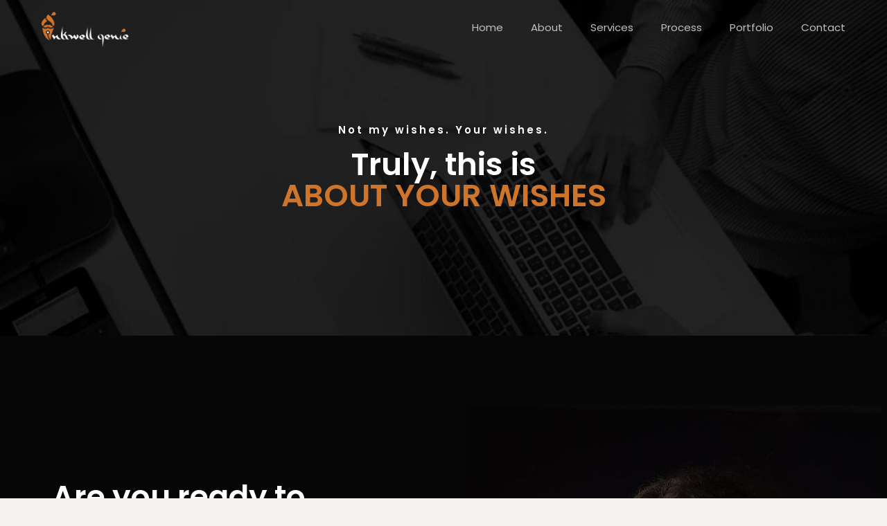

--- FILE ---
content_type: text/html; charset=UTF-8
request_url: https://inkwellgenie.com/about-us/
body_size: 22588
content:
<!DOCTYPE html>
<html lang="en-US">
<head>
	<meta charset="UTF-8">
	<meta name='robots' content='index, follow, max-image-preview:large, max-snippet:-1, max-video-preview:-1' />
<meta name="viewport" content="width=device-width, initial-scale=1">
	<!-- This site is optimized with the Yoast SEO Premium plugin v26.4 (Yoast SEO v26.4) - https://yoast.com/wordpress/plugins/seo/ -->
	<title>About - Inkwell Genie</title>
	<link rel="canonical" href="https://inkwellgenie.com/about-us/" />
	<meta property="og:locale" content="en_US" />
	<meta property="og:type" content="article" />
	<meta property="og:title" content="About" />
	<meta property="og:url" content="https://inkwellgenie.com/about-us/" />
	<meta property="og:site_name" content="Inkwell Genie" />
	<meta property="article:publisher" content="https://www.facebook.com/InkwellGenie" />
	<meta property="article:modified_time" content="2025-04-17T07:43:02+00:00" />
	<meta property="og:image" content="https://inkwellgenie.com/wp-content/uploads/2021/03/Inkwell-Genie-About.jpg" />
	<meta property="og:image:width" content="600" />
	<meta property="og:image:height" content="900" />
	<meta property="og:image:type" content="image/jpeg" />
	<meta name="twitter:card" content="summary_large_image" />
	<meta name="twitter:label1" content="Est. reading time" />
	<meta name="twitter:data1" content="5 minutes" />
	<script type="application/ld+json" class="yoast-schema-graph">{"@context":"https://schema.org","@graph":[{"@type":"WebPage","@id":"https://inkwellgenie.com/about-us/","url":"https://inkwellgenie.com/about-us/","name":"About - Inkwell Genie","isPartOf":{"@id":"https://inkwellgenie.com/#website"},"primaryImageOfPage":{"@id":"https://inkwellgenie.com/about-us/#primaryimage"},"image":{"@id":"https://inkwellgenie.com/about-us/#primaryimage"},"thumbnailUrl":"https://inkwellgenie.com/wp-content/uploads/2021/03/Inkwell-Genie-About.jpg","datePublished":"2020-09-10T22:38:57+00:00","dateModified":"2025-04-17T07:43:02+00:00","breadcrumb":{"@id":"https://inkwellgenie.com/about-us/#breadcrumb"},"inLanguage":"en-US","potentialAction":[{"@type":"ReadAction","target":["https://inkwellgenie.com/about-us/"]}]},{"@type":"ImageObject","inLanguage":"en-US","@id":"https://inkwellgenie.com/about-us/#primaryimage","url":"https://inkwellgenie.com/wp-content/uploads/2021/03/Inkwell-Genie-About.jpg","contentUrl":"https://inkwellgenie.com/wp-content/uploads/2021/03/Inkwell-Genie-About.jpg","width":600,"height":900},{"@type":"BreadcrumbList","@id":"https://inkwellgenie.com/about-us/#breadcrumb","itemListElement":[{"@type":"ListItem","position":1,"name":"Home","item":"https://inkwellgenie.com/"},{"@type":"ListItem","position":2,"name":"About"}]},{"@type":"WebSite","@id":"https://inkwellgenie.com/#website","url":"https://inkwellgenie.com/","name":"Inkwell Genie","description":"Content Marketing Tailored To Your Wishes","publisher":{"@id":"https://inkwellgenie.com/#/schema/person/96d7762a5fa804a53b51463a635d3832"},"potentialAction":[{"@type":"SearchAction","target":{"@type":"EntryPoint","urlTemplate":"https://inkwellgenie.com/?s={search_term_string}"},"query-input":{"@type":"PropertyValueSpecification","valueRequired":true,"valueName":"search_term_string"}}],"inLanguage":"en-US"},{"@type":["Person","Organization"],"@id":"https://inkwellgenie.com/#/schema/person/96d7762a5fa804a53b51463a635d3832","name":"Sebastian Neferu","image":{"@type":"ImageObject","inLanguage":"en-US","@id":"https://inkwellgenie.com/#/schema/person/image/","url":"https://inkwellgenie.com/wp-content/uploads/2021/04/Sebastian-Neferu-Content-Marketer-Circular.png","contentUrl":"https://inkwellgenie.com/wp-content/uploads/2021/04/Sebastian-Neferu-Content-Marketer-Circular.png","width":499,"height":499,"caption":"Sebastian Neferu"},"logo":{"@id":"https://inkwellgenie.com/#/schema/person/image/"},"description":"Sebastian is a content writing genie from the wildland Dracula calls home: Romania. When this genie of the inkwell is not weaving strings of enchanted words to fulfill his client's wishes, you can find him on a magic carpet ride throughout the great outdoors, indulging his learn-a-holic binge on a never-ending world schooling adventure. His quest is to change the world, one happy client at a time. ;)","sameAs":["https://inkwellgenie.com","https://www.facebook.com/InkwellGenie","https://www.linkedin.com/in/neferusebastian/","https://ro.pinterest.com/neferusebastian","https://x.com/https://www.linkedin.com/in/neferusebastian/","0IngerAjuta0"]}]}</script>
	<!-- / Yoast SEO Premium plugin. -->


<link href='https://fonts.gstatic.com' crossorigin rel='preconnect' />
<link href='https://fonts.googleapis.com' crossorigin rel='preconnect' />
<link rel="alternate" type="application/rss+xml" title="Inkwell Genie &raquo; Feed" href="https://inkwellgenie.com/feed/" />
<link rel="alternate" type="application/rss+xml" title="Inkwell Genie &raquo; Comments Feed" href="https://inkwellgenie.com/comments/feed/" />
<link rel="alternate" title="oEmbed (JSON)" type="application/json+oembed" href="https://inkwellgenie.com/wp-json/oembed/1.0/embed?url=https%3A%2F%2Finkwellgenie.com%2Fabout-us%2F" />
<link rel="alternate" title="oEmbed (XML)" type="text/xml+oembed" href="https://inkwellgenie.com/wp-json/oembed/1.0/embed?url=https%3A%2F%2Finkwellgenie.com%2Fabout-us%2F&#038;format=xml" />
<style id='wp-img-auto-sizes-contain-inline-css'>
img:is([sizes=auto i],[sizes^="auto," i]){contain-intrinsic-size:3000px 1500px}
/*# sourceURL=wp-img-auto-sizes-contain-inline-css */
</style>
<link rel='stylesheet' id='generate-fonts-css' href='//fonts.googleapis.com/css?family=Poppins:300,regular,500,600,700' media='all' />
<style id='wp-emoji-styles-inline-css'>

	img.wp-smiley, img.emoji {
		display: inline !important;
		border: none !important;
		box-shadow: none !important;
		height: 1em !important;
		width: 1em !important;
		margin: 0 0.07em !important;
		vertical-align: -0.1em !important;
		background: none !important;
		padding: 0 !important;
	}
/*# sourceURL=wp-emoji-styles-inline-css */
</style>
<style id='classic-theme-styles-inline-css'>
/*! This file is auto-generated */
.wp-block-button__link{color:#fff;background-color:#32373c;border-radius:9999px;box-shadow:none;text-decoration:none;padding:calc(.667em + 2px) calc(1.333em + 2px);font-size:1.125em}.wp-block-file__button{background:#32373c;color:#fff;text-decoration:none}
/*# sourceURL=/wp-includes/css/classic-themes.min.css */
</style>
<link rel='stylesheet' id='generate-widget-areas-css' href='https://inkwellgenie.com/wp-content/themes/generatepress/assets/css/components/widget-areas.min.css?ver=3.6.1' media='all' />
<link rel='stylesheet' id='generate-style-css' href='https://inkwellgenie.com/wp-content/themes/generatepress/assets/css/main.min.css?ver=3.6.1' media='all' />
<style id='generate-style-inline-css'>
@media (max-width:768px){}
body{background-color:#ffffff;color:#222222;}a{color:#ff00a6;}a:hover, a:focus, a:active{color:#000000;}.grid-container{max-width:1380px;}.wp-block-group__inner-container{max-width:1380px;margin-left:auto;margin-right:auto;}:root{--contrast:#222222;--contrast-2:#575760;--contrast-3:#b2b2be;--base:#f0f0f0;--base-2:#f7f8f9;--base-3:#ffffff;--accent:#1e73be;}:root .has-contrast-color{color:var(--contrast);}:root .has-contrast-background-color{background-color:var(--contrast);}:root .has-contrast-2-color{color:var(--contrast-2);}:root .has-contrast-2-background-color{background-color:var(--contrast-2);}:root .has-contrast-3-color{color:var(--contrast-3);}:root .has-contrast-3-background-color{background-color:var(--contrast-3);}:root .has-base-color{color:var(--base);}:root .has-base-background-color{background-color:var(--base);}:root .has-base-2-color{color:var(--base-2);}:root .has-base-2-background-color{background-color:var(--base-2);}:root .has-base-3-color{color:var(--base-3);}:root .has-base-3-background-color{background-color:var(--base-3);}:root .has-accent-color{color:var(--accent);}:root .has-accent-background-color{background-color:var(--accent);}body, button, input, select, textarea{font-family:"Poppins", sans-serif;}body{line-height:1.5;}.entry-content > [class*="wp-block-"]:not(:last-child):not(.wp-block-heading){margin-bottom:1.5em;}.main-title{font-size:30px;}.main-navigation .main-nav ul ul li a{font-size:14px;}.widget-title{font-weight:600;text-transform:uppercase;font-size:18px;}.sidebar .widget, .footer-widgets .widget{font-size:17px;}h1{font-size:47px;}h2{font-size:39px;}h3{font-size:27px;}h4{font-size:23px;}@media (max-width:768px){.main-title{font-size:20px;}h1{font-size:31px;}h2{font-size:27px;}h3{font-size:24px;}h4{font-size:22px;}h5{font-size:19px;}}.top-bar{background-color:#636363;color:#ffffff;}.top-bar a{color:#ffffff;}.top-bar a:hover{color:#303030;}.site-header{background-color:#ffffff;color:#111122;}.site-header a{color:#111122;}.main-title a,.main-title a:hover{color:#111122;}.site-description{color:#757575;}.main-navigation,.main-navigation ul ul{background-color:rgba(255,255,255,0);}.main-navigation .main-nav ul li a, .main-navigation .menu-toggle, .main-navigation .menu-bar-items{color:#ff00a6;}.main-navigation .main-nav ul li:not([class*="current-menu-"]):hover > a, .main-navigation .main-nav ul li:not([class*="current-menu-"]):focus > a, .main-navigation .main-nav ul li.sfHover:not([class*="current-menu-"]) > a, .main-navigation .menu-bar-item:hover > a, .main-navigation .menu-bar-item.sfHover > a{color:#ff00a6;background-color:rgba(255,255,255,0);}button.menu-toggle:hover,button.menu-toggle:focus{color:#ff00a6;}.main-navigation .main-nav ul li[class*="current-menu-"] > a{color:#ff00a1;background-color:rgba(255,255,255,0);}.navigation-search input[type="search"],.navigation-search input[type="search"]:active, .navigation-search input[type="search"]:focus, .main-navigation .main-nav ul li.search-item.active > a, .main-navigation .menu-bar-items .search-item.active > a{color:#ff00a6;background-color:rgba(255,255,255,0);}.main-navigation ul ul{background-color:#eaeaea;}.main-navigation .main-nav ul ul li a{color:#515151;}.main-navigation .main-nav ul ul li:not([class*="current-menu-"]):hover > a,.main-navigation .main-nav ul ul li:not([class*="current-menu-"]):focus > a, .main-navigation .main-nav ul ul li.sfHover:not([class*="current-menu-"]) > a{color:#7a8896;background-color:#eaeaea;}.main-navigation .main-nav ul ul li[class*="current-menu-"] > a{color:#7a8896;background-color:#eaeaea;}.separate-containers .inside-article, .separate-containers .comments-area, .separate-containers .page-header, .one-container .container, .separate-containers .paging-navigation, .inside-page-header{background-color:#ffffff;}.entry-title a{color:#222222;}.entry-title a:hover{color:#55555e;}.entry-meta{color:#595959;}.sidebar .widget{background-color:#f7f8f9;}.footer-widgets{color:#525255;background-color:#f1f1f1;}.footer-widgets .widget-title{color:#111122;}.site-info{color:#525255;background-color:#f1f1f1;}.site-info a{color:#525255;}.site-info a:hover{color:#d3d3d3;}.footer-bar .widget_nav_menu .current-menu-item a{color:#d3d3d3;}input[type="text"],input[type="email"],input[type="url"],input[type="password"],input[type="search"],input[type="tel"],input[type="number"],textarea,select{color:#666666;background-color:#fafafa;border-color:#cccccc;}input[type="text"]:focus,input[type="email"]:focus,input[type="url"]:focus,input[type="password"]:focus,input[type="search"]:focus,input[type="tel"]:focus,input[type="number"]:focus,textarea:focus,select:focus{color:#666666;background-color:#ffffff;border-color:#bfbfbf;}button,html input[type="button"],input[type="reset"],input[type="submit"],a.button,a.wp-block-button__link:not(.has-background){color:#ffffff;background-color:#ff00a6;}button:hover,html input[type="button"]:hover,input[type="reset"]:hover,input[type="submit"]:hover,a.button:hover,button:focus,html input[type="button"]:focus,input[type="reset"]:focus,input[type="submit"]:focus,a.button:focus,a.wp-block-button__link:not(.has-background):active,a.wp-block-button__link:not(.has-background):focus,a.wp-block-button__link:not(.has-background):hover{color:#ffffff;background-color:#ff00a6;}a.generate-back-to-top{background-color:rgba( 0,0,0,0.4 );color:#ffffff;}a.generate-back-to-top:hover,a.generate-back-to-top:focus{background-color:rgba( 0,0,0,0.6 );color:#ffffff;}:root{--gp-search-modal-bg-color:var(--base-3);--gp-search-modal-text-color:var(--contrast);--gp-search-modal-overlay-bg-color:rgba(0,0,0,0.2);}@media (max-width: 768px){.main-navigation .menu-bar-item:hover > a, .main-navigation .menu-bar-item.sfHover > a{background:none;color:#ff00a6;}}.nav-below-header .main-navigation .inside-navigation.grid-container, .nav-above-header .main-navigation .inside-navigation.grid-container{padding:0px 20px 0px 20px;}.site-main .wp-block-group__inner-container{padding:40px;}.separate-containers .paging-navigation{padding-top:20px;padding-bottom:20px;}.entry-content .alignwide, body:not(.no-sidebar) .entry-content .alignfull{margin-left:-40px;width:calc(100% + 80px);max-width:calc(100% + 80px);}.main-navigation .main-nav ul li a,.menu-toggle,.main-navigation .menu-bar-item > a{line-height:80px;}.navigation-search input[type="search"]{height:80px;}.rtl .menu-item-has-children .dropdown-menu-toggle{padding-left:20px;}.rtl .main-navigation .main-nav ul li.menu-item-has-children > a{padding-right:20px;}.footer-widgets-container{padding:120px 40px 80px 40px;}@media (max-width:768px){.separate-containers .inside-article, .separate-containers .comments-area, .separate-containers .page-header, .separate-containers .paging-navigation, .one-container .site-content, .inside-page-header{padding:30px;}.site-main .wp-block-group__inner-container{padding:30px;}.inside-top-bar{padding-right:30px;padding-left:30px;}.inside-header{padding-right:30px;padding-left:30px;}.widget-area .widget{padding-top:30px;padding-right:30px;padding-bottom:30px;padding-left:30px;}.footer-widgets-container{padding-top:60px;padding-right:30px;padding-bottom:30px;padding-left:30px;}.inside-site-info{padding-right:30px;padding-left:30px;}.entry-content .alignwide, body:not(.no-sidebar) .entry-content .alignfull{margin-left:-30px;width:calc(100% + 60px);max-width:calc(100% + 60px);}.one-container .site-main .paging-navigation{margin-bottom:20px;}}/* End cached CSS */.is-right-sidebar{width:30%;}.is-left-sidebar{width:30%;}.site-content .content-area{width:100%;}@media (max-width: 768px){.main-navigation .menu-toggle,.sidebar-nav-mobile:not(#sticky-placeholder){display:block;}.main-navigation ul,.gen-sidebar-nav,.main-navigation:not(.slideout-navigation):not(.toggled) .main-nav > ul,.has-inline-mobile-toggle #site-navigation .inside-navigation > *:not(.navigation-search):not(.main-nav){display:none;}.nav-align-right .inside-navigation,.nav-align-center .inside-navigation{justify-content:space-between;}}
.elementor-template-full-width .site-content{display:block;}
.dynamic-author-image-rounded{border-radius:100%;}.dynamic-featured-image, .dynamic-author-image{vertical-align:middle;}.one-container.blog .dynamic-content-template:not(:last-child), .one-container.archive .dynamic-content-template:not(:last-child){padding-bottom:0px;}.dynamic-entry-excerpt > p:last-child{margin-bottom:0px;}
h1.entry-title{font-size:39px;}h2.entry-title{font-size:33px;}.navigation-branding .main-title{font-weight:bold;text-transform:none;font-size:30px;}@media (max-width: 768px){.navigation-branding .main-title{font-size:20px;}}
.page-hero .inside-page-hero.grid-container{max-width:calc(1380px - 0px - 0px);}.inside-page-hero > *:last-child{margin-bottom:0px;}.header-wrap{position:absolute;left:0px;right:0px;z-index:10;}.header-wrap .site-header{background:transparent;}.header-wrap .toggled .main-title a, .header-wrap .toggled .main-title a:hover, .header-wrap .toggled .main-title a:visited, .header-wrap .navigation-stick .main-title a, .header-wrap .navigation-stick .main-title a:hover, .header-wrap .navigation-stick .main-title a:visited{color:#111122;}.elementor-editor-active .header-wrap{pointer-events:none;}
/*# sourceURL=generate-style-inline-css */
</style>
<link rel='stylesheet' id='elementor-icons-css' href='https://inkwellgenie.com/wp-content/plugins/elementor/assets/lib/eicons/css/elementor-icons.min.css?ver=5.44.0' media='all' />
<link rel='stylesheet' id='elementor-frontend-css' href='https://inkwellgenie.com/wp-content/plugins/elementor/assets/css/frontend.min.css?ver=3.33.0' media='all' />
<link rel='stylesheet' id='elementor-post-7-css' href='https://inkwellgenie.com/wp-content/uploads/elementor/css/post-7.css?ver=1768565970' media='all' />
<link rel='stylesheet' id='widget-heading-css' href='https://inkwellgenie.com/wp-content/plugins/elementor/assets/css/widget-heading.min.css?ver=3.33.0' media='all' />
<link rel='stylesheet' id='widget-icon-list-css' href='https://inkwellgenie.com/wp-content/plugins/elementor/assets/css/widget-icon-list.min.css?ver=3.33.0' media='all' />
<link rel='stylesheet' id='widget-icon-box-css' href='https://inkwellgenie.com/wp-content/plugins/elementor/assets/css/widget-icon-box.min.css?ver=3.33.0' media='all' />
<link rel='stylesheet' id='widget-image-css' href='https://inkwellgenie.com/wp-content/plugins/elementor/assets/css/widget-image.min.css?ver=3.33.0' media='all' />
<link rel='stylesheet' id='widget-divider-css' href='https://inkwellgenie.com/wp-content/plugins/elementor/assets/css/widget-divider.min.css?ver=3.33.0' media='all' />
<link rel='stylesheet' id='e-animation-float-css' href='https://inkwellgenie.com/wp-content/plugins/elementor/assets/lib/animations/styles/e-animation-float.min.css?ver=3.33.0' media='all' />
<link rel='stylesheet' id='widget-spacer-css' href='https://inkwellgenie.com/wp-content/plugins/elementor/assets/css/widget-spacer.min.css?ver=3.33.0' media='all' />
<link rel='stylesheet' id='e-animation-grow-css' href='https://inkwellgenie.com/wp-content/plugins/elementor/assets/lib/animations/styles/e-animation-grow.min.css?ver=3.33.0' media='all' />
<link rel='stylesheet' id='widget-social-icons-css' href='https://inkwellgenie.com/wp-content/plugins/elementor/assets/css/widget-social-icons.min.css?ver=3.33.0' media='all' />
<link rel='stylesheet' id='e-apple-webkit-css' href='https://inkwellgenie.com/wp-content/plugins/elementor/assets/css/conditionals/apple-webkit.min.css?ver=3.33.0' media='all' />
<link rel='stylesheet' id='widget-form-css' href='https://inkwellgenie.com/wp-content/plugins/elementor-pro/assets/css/widget-form.min.css?ver=3.33.1' media='all' />
<link rel='stylesheet' id='elementor-post-739-css' href='https://inkwellgenie.com/wp-content/uploads/elementor/css/post-739.css?ver=1768595854' media='all' />
<link rel='stylesheet' id='generate-offside-css' href='https://inkwellgenie.com/wp-content/plugins/gp-premium/menu-plus/functions/css/offside.min.css?ver=2.5.5' media='all' />
<style id='generate-offside-inline-css'>
:root{--gp-slideout-width:265px;}.slideout-navigation.main-navigation .main-nav ul li a{font-weight:normal;text-transform:none;}.slideout-navigation.main-navigation.do-overlay .main-nav ul ul li a{font-size:1em;}.slideout-navigation, .slideout-navigation a{color:#ff00a6;}.slideout-navigation button.slideout-exit{color:#ff00a6;padding-left:20px;padding-right:20px;}.slide-opened nav.toggled .menu-toggle:before{display:none;}@media (max-width: 768px){.menu-bar-item.slideout-toggle{display:none;}}
/*# sourceURL=generate-offside-inline-css */
</style>
<link rel='stylesheet' id='generate-navigation-branding-css' href='https://inkwellgenie.com/wp-content/plugins/gp-premium/menu-plus/functions/css/navigation-branding-flex.min.css?ver=2.5.5' media='all' />
<style id='generate-navigation-branding-inline-css'>
.main-navigation.has-branding .inside-navigation.grid-container, .main-navigation.has-branding.grid-container .inside-navigation:not(.grid-container){padding:0px 40px 0px 40px;}.main-navigation.has-branding:not(.grid-container) .inside-navigation:not(.grid-container) .navigation-branding{margin-left:10px;}.navigation-branding img, .site-logo.mobile-header-logo img{height:80px;width:auto;}.navigation-branding .main-title{line-height:80px;}@media (max-width: 768px){.main-navigation.has-branding.nav-align-center .menu-bar-items, .main-navigation.has-sticky-branding.navigation-stick.nav-align-center .menu-bar-items{margin-left:auto;}.navigation-branding{margin-right:auto;margin-left:10px;}.navigation-branding .main-title, .mobile-header-navigation .site-logo{margin-left:10px;}.main-navigation.has-branding .inside-navigation.grid-container{padding:0px;}}
/*# sourceURL=generate-navigation-branding-inline-css */
</style>
<link rel='stylesheet' id='elementor-gf-local-roboto-css' href='https://inkwellgenie.com/wp-content/uploads/elementor/google-fonts/css/roboto.css?ver=1744873140' media='all' />
<link rel='stylesheet' id='elementor-gf-local-robotoslab-css' href='https://inkwellgenie.com/wp-content/uploads/elementor/google-fonts/css/robotoslab.css?ver=1744873163' media='all' />
<link rel='stylesheet' id='elementor-icons-shared-0-css' href='https://inkwellgenie.com/wp-content/plugins/elementor/assets/lib/font-awesome/css/fontawesome.min.css?ver=5.15.3' media='all' />
<link rel='stylesheet' id='elementor-icons-fa-regular-css' href='https://inkwellgenie.com/wp-content/plugins/elementor/assets/lib/font-awesome/css/regular.min.css?ver=5.15.3' media='all' />
<link rel='stylesheet' id='elementor-icons-fa-solid-css' href='https://inkwellgenie.com/wp-content/plugins/elementor/assets/lib/font-awesome/css/solid.min.css?ver=5.15.3' media='all' />
<link rel='stylesheet' id='elementor-icons-fa-brands-css' href='https://inkwellgenie.com/wp-content/plugins/elementor/assets/lib/font-awesome/css/brands.min.css?ver=5.15.3' media='all' />
<script src="https://inkwellgenie.com/wp-includes/js/jquery/jquery.min.js?ver=3.7.1" id="jquery-core-js"></script>
<script src="https://inkwellgenie.com/wp-includes/js/jquery/jquery-migrate.min.js?ver=3.4.1" id="jquery-migrate-js"></script>
<link rel="https://api.w.org/" href="https://inkwellgenie.com/wp-json/" /><link rel="alternate" title="JSON" type="application/json" href="https://inkwellgenie.com/wp-json/wp/v2/pages/739" /><link rel="EditURI" type="application/rsd+xml" title="RSD" href="https://inkwellgenie.com/xmlrpc.php?rsd" />
<meta name="generator" content="WordPress 6.9" />
<link rel='shortlink' href='https://inkwellgenie.com/?p=739' />
<meta name="generator" content="Elementor 3.33.0; features: additional_custom_breakpoints; settings: css_print_method-external, google_font-enabled, font_display-auto">
<style>.recentcomments a{display:inline !important;padding:0 !important;margin:0 !important;}</style>			<style>
				.e-con.e-parent:nth-of-type(n+4):not(.e-lazyloaded):not(.e-no-lazyload),
				.e-con.e-parent:nth-of-type(n+4):not(.e-lazyloaded):not(.e-no-lazyload) * {
					background-image: none !important;
				}
				@media screen and (max-height: 1024px) {
					.e-con.e-parent:nth-of-type(n+3):not(.e-lazyloaded):not(.e-no-lazyload),
					.e-con.e-parent:nth-of-type(n+3):not(.e-lazyloaded):not(.e-no-lazyload) * {
						background-image: none !important;
					}
				}
				@media screen and (max-height: 640px) {
					.e-con.e-parent:nth-of-type(n+2):not(.e-lazyloaded):not(.e-no-lazyload),
					.e-con.e-parent:nth-of-type(n+2):not(.e-lazyloaded):not(.e-no-lazyload) * {
						background-image: none !important;
					}
				}
			</style>
			<link rel="icon" href="https://inkwellgenie.com/wp-content/uploads/2021/03/cropped-inkwell-genie-favicon-black-32x32.png" sizes="32x32" />
<link rel="icon" href="https://inkwellgenie.com/wp-content/uploads/2021/03/cropped-inkwell-genie-favicon-black-192x192.png" sizes="192x192" />
<link rel="apple-touch-icon" href="https://inkwellgenie.com/wp-content/uploads/2021/03/cropped-inkwell-genie-favicon-black-180x180.png" />
<meta name="msapplication-TileImage" content="https://inkwellgenie.com/wp-content/uploads/2021/03/cropped-inkwell-genie-favicon-black-270x270.png" />
		<style id="wp-custom-css">
			 /* Other Colors */

.black {
	color: #222222 !important;
	font-weight: 500;
}

 /* Menu Colors */

.menu li a {
	color: silver !important;
}

.menu-item a {
	color: silver !important;
}

.icon-menu-bars {
	color: silver;
}

.main-title a {
	color: silver !important;
}

.icon-menu-bars {
	color: silver !important;
}

.icon-menu-bars svg {
	color: silver !important;
}

.menu-bar-items {
	color: silver !important;
	background-color: silver !important;
}

.menu-item a:hover {
	color: #cf742b !important;
	text-decoration: underline !important;
}

.menu-bar-items:hover {
	color: #cf742b !important;
	background-color: silver !important;
}

.menu-toggle {
	color: silver !important;
}

a {
	color: #CF742B !important;
}

a:hover, a:active {
	color: #BB3E05 !important;
}

.elementor-button-text {
	color: white !important;
}

.elementor-button {
	color: white !important;
}



.elementor-button:hover, .elementor-button:active {
	color: white !important;
}

html {
	background-color: #f4f3f2;
	scroll-behavior: smooth;
}/* GeneratePress Site CSS */ /* element dc - Site library CSS */

/* Control overflow on hero image */
.elementor-editor-active .overflow-x-hidden,
.overflow-x-hidden {
    overflow-x: hidden !important;
}

@media(max-width: 767px) {

    .no-abs-mobile,
    .elementor-editor-active .no-abs-mobile {
        position: static !important;
    }
}

/* no-mobile-bg-overlay - remove overlay on small devices */
@media(max-width: 1024px) {

    .no-mobile-bg-overlay .elementor-background-overlay,
    .elementor-editor-active .no-mobile-bg-overlay .elementor-background-overlay {
        display: none;
    }
}

/* Adjust button shadow and float animation */
.no-hover-shadow .elementor-button:not(:hover),
.button:not(:hover),
input[type="submit"]:not(:hover) {
    box-shadow: 0 15px 25px -12px rgba(2, 62, 83, 0) !important;
}

/* Reduce height of float animation */
.elementor-animation-float:active,
.elementor-animation-float:focus,
.elementor-animation-float:hover {
    transform: translateY(-4px);
}

/* Add Border to top of theme footer */
.site-footer {
    border-top: 1px solid #ccc
}

/* Theme Buttons */
.button,
input[type="submit"] {
    color: #FFFFFF;
    border-radius: 50px 50px 50px 50px;
    -webkit-box-shadow: rgba(2, 62, 83, 0.67) 0px 15px 15px -12px;
    padding: 20px 25px 20px 25px;
}
 /* End GeneratePress Site CSS */		</style>
		<style id='global-styles-inline-css'>
:root{--wp--preset--aspect-ratio--square: 1;--wp--preset--aspect-ratio--4-3: 4/3;--wp--preset--aspect-ratio--3-4: 3/4;--wp--preset--aspect-ratio--3-2: 3/2;--wp--preset--aspect-ratio--2-3: 2/3;--wp--preset--aspect-ratio--16-9: 16/9;--wp--preset--aspect-ratio--9-16: 9/16;--wp--preset--color--black: #000000;--wp--preset--color--cyan-bluish-gray: #abb8c3;--wp--preset--color--white: #ffffff;--wp--preset--color--pale-pink: #f78da7;--wp--preset--color--vivid-red: #cf2e2e;--wp--preset--color--luminous-vivid-orange: #ff6900;--wp--preset--color--luminous-vivid-amber: #fcb900;--wp--preset--color--light-green-cyan: #7bdcb5;--wp--preset--color--vivid-green-cyan: #00d084;--wp--preset--color--pale-cyan-blue: #8ed1fc;--wp--preset--color--vivid-cyan-blue: #0693e3;--wp--preset--color--vivid-purple: #9b51e0;--wp--preset--color--contrast: var(--contrast);--wp--preset--color--contrast-2: var(--contrast-2);--wp--preset--color--contrast-3: var(--contrast-3);--wp--preset--color--base: var(--base);--wp--preset--color--base-2: var(--base-2);--wp--preset--color--base-3: var(--base-3);--wp--preset--color--accent: var(--accent);--wp--preset--gradient--vivid-cyan-blue-to-vivid-purple: linear-gradient(135deg,rgb(6,147,227) 0%,rgb(155,81,224) 100%);--wp--preset--gradient--light-green-cyan-to-vivid-green-cyan: linear-gradient(135deg,rgb(122,220,180) 0%,rgb(0,208,130) 100%);--wp--preset--gradient--luminous-vivid-amber-to-luminous-vivid-orange: linear-gradient(135deg,rgb(252,185,0) 0%,rgb(255,105,0) 100%);--wp--preset--gradient--luminous-vivid-orange-to-vivid-red: linear-gradient(135deg,rgb(255,105,0) 0%,rgb(207,46,46) 100%);--wp--preset--gradient--very-light-gray-to-cyan-bluish-gray: linear-gradient(135deg,rgb(238,238,238) 0%,rgb(169,184,195) 100%);--wp--preset--gradient--cool-to-warm-spectrum: linear-gradient(135deg,rgb(74,234,220) 0%,rgb(151,120,209) 20%,rgb(207,42,186) 40%,rgb(238,44,130) 60%,rgb(251,105,98) 80%,rgb(254,248,76) 100%);--wp--preset--gradient--blush-light-purple: linear-gradient(135deg,rgb(255,206,236) 0%,rgb(152,150,240) 100%);--wp--preset--gradient--blush-bordeaux: linear-gradient(135deg,rgb(254,205,165) 0%,rgb(254,45,45) 50%,rgb(107,0,62) 100%);--wp--preset--gradient--luminous-dusk: linear-gradient(135deg,rgb(255,203,112) 0%,rgb(199,81,192) 50%,rgb(65,88,208) 100%);--wp--preset--gradient--pale-ocean: linear-gradient(135deg,rgb(255,245,203) 0%,rgb(182,227,212) 50%,rgb(51,167,181) 100%);--wp--preset--gradient--electric-grass: linear-gradient(135deg,rgb(202,248,128) 0%,rgb(113,206,126) 100%);--wp--preset--gradient--midnight: linear-gradient(135deg,rgb(2,3,129) 0%,rgb(40,116,252) 100%);--wp--preset--font-size--small: 13px;--wp--preset--font-size--medium: 20px;--wp--preset--font-size--large: 36px;--wp--preset--font-size--x-large: 42px;--wp--preset--spacing--20: 0.44rem;--wp--preset--spacing--30: 0.67rem;--wp--preset--spacing--40: 1rem;--wp--preset--spacing--50: 1.5rem;--wp--preset--spacing--60: 2.25rem;--wp--preset--spacing--70: 3.38rem;--wp--preset--spacing--80: 5.06rem;--wp--preset--shadow--natural: 6px 6px 9px rgba(0, 0, 0, 0.2);--wp--preset--shadow--deep: 12px 12px 50px rgba(0, 0, 0, 0.4);--wp--preset--shadow--sharp: 6px 6px 0px rgba(0, 0, 0, 0.2);--wp--preset--shadow--outlined: 6px 6px 0px -3px rgb(255, 255, 255), 6px 6px rgb(0, 0, 0);--wp--preset--shadow--crisp: 6px 6px 0px rgb(0, 0, 0);}:where(.is-layout-flex){gap: 0.5em;}:where(.is-layout-grid){gap: 0.5em;}body .is-layout-flex{display: flex;}.is-layout-flex{flex-wrap: wrap;align-items: center;}.is-layout-flex > :is(*, div){margin: 0;}body .is-layout-grid{display: grid;}.is-layout-grid > :is(*, div){margin: 0;}:where(.wp-block-columns.is-layout-flex){gap: 2em;}:where(.wp-block-columns.is-layout-grid){gap: 2em;}:where(.wp-block-post-template.is-layout-flex){gap: 1.25em;}:where(.wp-block-post-template.is-layout-grid){gap: 1.25em;}.has-black-color{color: var(--wp--preset--color--black) !important;}.has-cyan-bluish-gray-color{color: var(--wp--preset--color--cyan-bluish-gray) !important;}.has-white-color{color: var(--wp--preset--color--white) !important;}.has-pale-pink-color{color: var(--wp--preset--color--pale-pink) !important;}.has-vivid-red-color{color: var(--wp--preset--color--vivid-red) !important;}.has-luminous-vivid-orange-color{color: var(--wp--preset--color--luminous-vivid-orange) !important;}.has-luminous-vivid-amber-color{color: var(--wp--preset--color--luminous-vivid-amber) !important;}.has-light-green-cyan-color{color: var(--wp--preset--color--light-green-cyan) !important;}.has-vivid-green-cyan-color{color: var(--wp--preset--color--vivid-green-cyan) !important;}.has-pale-cyan-blue-color{color: var(--wp--preset--color--pale-cyan-blue) !important;}.has-vivid-cyan-blue-color{color: var(--wp--preset--color--vivid-cyan-blue) !important;}.has-vivid-purple-color{color: var(--wp--preset--color--vivid-purple) !important;}.has-black-background-color{background-color: var(--wp--preset--color--black) !important;}.has-cyan-bluish-gray-background-color{background-color: var(--wp--preset--color--cyan-bluish-gray) !important;}.has-white-background-color{background-color: var(--wp--preset--color--white) !important;}.has-pale-pink-background-color{background-color: var(--wp--preset--color--pale-pink) !important;}.has-vivid-red-background-color{background-color: var(--wp--preset--color--vivid-red) !important;}.has-luminous-vivid-orange-background-color{background-color: var(--wp--preset--color--luminous-vivid-orange) !important;}.has-luminous-vivid-amber-background-color{background-color: var(--wp--preset--color--luminous-vivid-amber) !important;}.has-light-green-cyan-background-color{background-color: var(--wp--preset--color--light-green-cyan) !important;}.has-vivid-green-cyan-background-color{background-color: var(--wp--preset--color--vivid-green-cyan) !important;}.has-pale-cyan-blue-background-color{background-color: var(--wp--preset--color--pale-cyan-blue) !important;}.has-vivid-cyan-blue-background-color{background-color: var(--wp--preset--color--vivid-cyan-blue) !important;}.has-vivid-purple-background-color{background-color: var(--wp--preset--color--vivid-purple) !important;}.has-black-border-color{border-color: var(--wp--preset--color--black) !important;}.has-cyan-bluish-gray-border-color{border-color: var(--wp--preset--color--cyan-bluish-gray) !important;}.has-white-border-color{border-color: var(--wp--preset--color--white) !important;}.has-pale-pink-border-color{border-color: var(--wp--preset--color--pale-pink) !important;}.has-vivid-red-border-color{border-color: var(--wp--preset--color--vivid-red) !important;}.has-luminous-vivid-orange-border-color{border-color: var(--wp--preset--color--luminous-vivid-orange) !important;}.has-luminous-vivid-amber-border-color{border-color: var(--wp--preset--color--luminous-vivid-amber) !important;}.has-light-green-cyan-border-color{border-color: var(--wp--preset--color--light-green-cyan) !important;}.has-vivid-green-cyan-border-color{border-color: var(--wp--preset--color--vivid-green-cyan) !important;}.has-pale-cyan-blue-border-color{border-color: var(--wp--preset--color--pale-cyan-blue) !important;}.has-vivid-cyan-blue-border-color{border-color: var(--wp--preset--color--vivid-cyan-blue) !important;}.has-vivid-purple-border-color{border-color: var(--wp--preset--color--vivid-purple) !important;}.has-vivid-cyan-blue-to-vivid-purple-gradient-background{background: var(--wp--preset--gradient--vivid-cyan-blue-to-vivid-purple) !important;}.has-light-green-cyan-to-vivid-green-cyan-gradient-background{background: var(--wp--preset--gradient--light-green-cyan-to-vivid-green-cyan) !important;}.has-luminous-vivid-amber-to-luminous-vivid-orange-gradient-background{background: var(--wp--preset--gradient--luminous-vivid-amber-to-luminous-vivid-orange) !important;}.has-luminous-vivid-orange-to-vivid-red-gradient-background{background: var(--wp--preset--gradient--luminous-vivid-orange-to-vivid-red) !important;}.has-very-light-gray-to-cyan-bluish-gray-gradient-background{background: var(--wp--preset--gradient--very-light-gray-to-cyan-bluish-gray) !important;}.has-cool-to-warm-spectrum-gradient-background{background: var(--wp--preset--gradient--cool-to-warm-spectrum) !important;}.has-blush-light-purple-gradient-background{background: var(--wp--preset--gradient--blush-light-purple) !important;}.has-blush-bordeaux-gradient-background{background: var(--wp--preset--gradient--blush-bordeaux) !important;}.has-luminous-dusk-gradient-background{background: var(--wp--preset--gradient--luminous-dusk) !important;}.has-pale-ocean-gradient-background{background: var(--wp--preset--gradient--pale-ocean) !important;}.has-electric-grass-gradient-background{background: var(--wp--preset--gradient--electric-grass) !important;}.has-midnight-gradient-background{background: var(--wp--preset--gradient--midnight) !important;}.has-small-font-size{font-size: var(--wp--preset--font-size--small) !important;}.has-medium-font-size{font-size: var(--wp--preset--font-size--medium) !important;}.has-large-font-size{font-size: var(--wp--preset--font-size--large) !important;}.has-x-large-font-size{font-size: var(--wp--preset--font-size--x-large) !important;}
/*# sourceURL=global-styles-inline-css */
</style>
</head>

<body class="wp-singular page-template-default page page-id-739 wp-custom-logo wp-embed-responsive wp-theme-generatepress post-image-aligned-center slideout-enabled slideout-mobile sticky-menu-fade no-sidebar nav-below-header separate-containers header-aligned-left dropdown-hover full-width-content elementor-default elementor-kit-7 elementor-page elementor-page-739 elementor-page-18691" itemtype="https://schema.org/WebPage" itemscope>
	<div data-rocket-location-hash="e3c0fe250df7fb435cd11c7a5f290ee4" class="header-wrap"><a class="screen-reader-text skip-link" href="#content" title="Skip to content">Skip to content</a>		<nav class="has-branding main-navigation nav-align-right sub-menu-right" id="site-navigation" aria-label="Primary"  itemtype="https://schema.org/SiteNavigationElement" itemscope>
			<div class="inside-navigation grid-container">
				<div class="navigation-branding"><div class="site-logo">
						<a href="https://inkwellgenie.com/" title="Inkwell Genie" rel="home">
							<img  class="header-image is-logo-image" alt="Inkwell Genie" src="https://inkwellgenie.com/wp-content/uploads/2021/04/inkwell-genie-logo-white.png" title="Inkwell Genie" width="402" height="150" />
						</a>
					</div></div>				<button class="menu-toggle" aria-controls="generate-slideout-menu" aria-expanded="false">
					<span class="gp-icon icon-menu-bars"><svg viewBox="0 0 512 512" aria-hidden="true" xmlns="http://www.w3.org/2000/svg" width="1em" height="1em"><path d="M0 96c0-13.255 10.745-24 24-24h464c13.255 0 24 10.745 24 24s-10.745 24-24 24H24c-13.255 0-24-10.745-24-24zm0 160c0-13.255 10.745-24 24-24h464c13.255 0 24 10.745 24 24s-10.745 24-24 24H24c-13.255 0-24-10.745-24-24zm0 160c0-13.255 10.745-24 24-24h464c13.255 0 24 10.745 24 24s-10.745 24-24 24H24c-13.255 0-24-10.745-24-24z" /></svg><svg viewBox="0 0 512 512" aria-hidden="true" xmlns="http://www.w3.org/2000/svg" width="1em" height="1em"><path d="M71.029 71.029c9.373-9.372 24.569-9.372 33.942 0L256 222.059l151.029-151.03c9.373-9.372 24.569-9.372 33.942 0 9.372 9.373 9.372 24.569 0 33.942L289.941 256l151.03 151.029c9.372 9.373 9.372 24.569 0 33.942-9.373 9.372-24.569 9.372-33.942 0L256 289.941l-151.029 151.03c-9.373 9.372-24.569 9.372-33.942 0-9.372-9.373-9.372-24.569 0-33.942L222.059 256 71.029 104.971c-9.372-9.373-9.372-24.569 0-33.942z" /></svg></span><span class="mobile-menu">Menu</span>				</button>
				<div id="primary-menu" class="main-nav"><ul id="menu-primary" class=" menu sf-menu"><li id="menu-item-784" class="menu-item menu-item-type-post_type menu-item-object-page menu-item-home menu-item-784"><a href="https://inkwellgenie.com/">Home</a></li>
<li id="menu-item-19716" class="menu-item menu-item-type-post_type menu-item-object-page current-menu-item page_item page-item-739 current_page_item menu-item-19716"><a href="https://inkwellgenie.com/about-us/" aria-current="page">About</a></li>
<li id="menu-item-787" class="menu-item menu-item-type-post_type menu-item-object-page menu-item-787"><a href="https://inkwellgenie.com/services/">Services</a></li>
<li id="menu-item-785" class="menu-item menu-item-type-post_type menu-item-object-page menu-item-785"><a href="https://inkwellgenie.com/process/">Process</a></li>
<li id="menu-item-18738" class="menu-item menu-item-type-post_type menu-item-object-page menu-item-18738"><a href="https://inkwellgenie.com/portfolio/">Portfolio</a></li>
<li id="menu-item-20031" class="menu-item menu-item-type-post_type menu-item-object-page menu-item-20031"><a href="https://inkwellgenie.com/contact/">Contact</a></li>
</ul></div>			</div>
		</nav>
		</div><!-- .header-wrap -->
	<div data-rocket-location-hash="3f7941a54d8ee5d09d5c62675586a9fc" class="site grid-container container hfeed" id="page">
				<div data-rocket-location-hash="42ee61484c9d9213a6efe52242a44307" class="site-content" id="content">
			
	<div data-rocket-location-hash="a920c32b25a580451e3921f623bea633" class="content-area" id="primary">
		<main class="site-main" id="main">
			
<article id="post-739" class="post-739 page type-page status-publish" itemtype="https://schema.org/CreativeWork" itemscope>
	<div class="inside-article">
		
		<div class="entry-content" itemprop="text">
					<div data-elementor-type="wp-page" data-elementor-id="739" class="elementor elementor-739" data-elementor-post-type="page">
						<section class="elementor-section elementor-top-section elementor-element elementor-element-44abafa elementor-section-boxed elementor-section-height-default elementor-section-height-default" data-id="44abafa" data-element_type="section" data-settings="{&quot;background_background&quot;:&quot;classic&quot;}">
							<div class="elementor-background-overlay"></div>
							<div class="elementor-container elementor-column-gap-default">
					<div class="elementor-column elementor-col-100 elementor-top-column elementor-element elementor-element-0d6f8e8" data-id="0d6f8e8" data-element_type="column">
			<div class="elementor-widget-wrap elementor-element-populated">
						<div class="elementor-element elementor-element-6abaa8fa elementor-widget elementor-widget-heading" data-id="6abaa8fa" data-element_type="widget" data-widget_type="heading.default">
				<div class="elementor-widget-container">
					<h5 class="elementor-heading-title elementor-size-default">Not my wishes. Your wishes.</h5>				</div>
				</div>
				<div class="elementor-element elementor-element-3695a61a elementor-widget elementor-widget-heading" data-id="3695a61a" data-element_type="widget" data-widget_type="heading.default">
				<div class="elementor-widget-container">
					<h4 class="elementor-heading-title elementor-size-default">Truly, this is <br> <span style="color: #cf742b"> ABOUT YOUR WISHES </span></h4>				</div>
				</div>
					</div>
		</div>
					</div>
		</section>
				<section class="elementor-section elementor-top-section elementor-element elementor-element-3f6ac3cd elementor-section-content-middle elementor-hidden-desktop elementor-hidden-tablet elementor-hidden-mobile elementor-section-boxed elementor-section-height-default elementor-section-height-default" data-id="3f6ac3cd" data-element_type="section" data-settings="{&quot;background_background&quot;:&quot;classic&quot;}">
						<div class="elementor-container elementor-column-gap-no">
					<div class="elementor-column elementor-col-50 elementor-top-column elementor-element elementor-element-5c1829b4" data-id="5c1829b4" data-element_type="column">
			<div class="elementor-widget-wrap elementor-element-populated">
						<div class="elementor-element elementor-element-070e398 elementor-widget elementor-widget-heading" data-id="070e398" data-element_type="widget" data-widget_type="heading.default">
				<div class="elementor-widget-container">
					<h2 class="elementor-heading-title elementor-size-default">You wish for content <br> that brings you <br> <span style="color: orange">enormous</span> ROI:</h2>				</div>
				</div>
					</div>
		</div>
				<div class="elementor-column elementor-col-50 elementor-top-column elementor-element elementor-element-35349358" data-id="35349358" data-element_type="column">
			<div class="elementor-widget-wrap elementor-element-populated">
						<div class="elementor-element elementor-element-21640cc elementor-icon-list--layout-traditional elementor-list-item-link-full_width elementor-widget elementor-widget-icon-list" data-id="21640cc" data-element_type="widget" data-widget_type="icon-list.default">
				<div class="elementor-widget-container">
							<ul class="elementor-icon-list-items">
							<li class="elementor-icon-list-item">
											<span class="elementor-icon-list-icon">
							<i aria-hidden="true" class="far fa-check-circle"></i>						</span>
										<span class="elementor-icon-list-text">More Leads</span>
									</li>
								<li class="elementor-icon-list-item">
											<span class="elementor-icon-list-icon">
							<i aria-hidden="true" class="far fa-check-circle"></i>						</span>
										<span class="elementor-icon-list-text">More Sales</span>
									</li>
								<li class="elementor-icon-list-item">
											<span class="elementor-icon-list-icon">
							<i aria-hidden="true" class="far fa-check-circle"></i>						</span>
										<span class="elementor-icon-list-text">More Authority</span>
									</li>
						</ul>
						</div>
				</div>
					</div>
		</div>
					</div>
		</section>
				<section class="elementor-section elementor-top-section elementor-element elementor-element-5c97584 elementor-section-content-middle elementor-hidden-desktop elementor-hidden-tablet elementor-hidden-mobile elementor-section-boxed elementor-section-height-default elementor-section-height-default" data-id="5c97584" data-element_type="section" data-settings="{&quot;background_background&quot;:&quot;classic&quot;}">
						<div class="elementor-container elementor-column-gap-no">
					<div class="elementor-column elementor-col-50 elementor-top-column elementor-element elementor-element-f5611b0" data-id="f5611b0" data-element_type="column">
			<div class="elementor-widget-wrap elementor-element-populated">
						<div class="elementor-element elementor-element-591fede elementor-widget elementor-widget-heading" data-id="591fede" data-element_type="widget" data-widget_type="heading.default">
				<div class="elementor-widget-container">
					<h2 class="elementor-heading-title elementor-size-default">Problem is <br> most writers' content <br> <span style="color:gray"> doesn't <em> fulfill that wish</em>: </span></h2>				</div>
				</div>
					</div>
		</div>
				<div class="elementor-column elementor-col-50 elementor-top-column elementor-element elementor-element-01de755" data-id="01de755" data-element_type="column">
			<div class="elementor-widget-wrap elementor-element-populated">
						<div class="elementor-element elementor-element-c52de1c elementor-icon-list--layout-traditional elementor-list-item-link-full_width elementor-widget elementor-widget-icon-list" data-id="c52de1c" data-element_type="widget" data-widget_type="icon-list.default">
				<div class="elementor-widget-container">
							<ul class="elementor-icon-list-items">
							<li class="elementor-icon-list-item">
											<span class="elementor-icon-list-icon">
							<i aria-hidden="true" class="far fa-frown"></i>						</span>
										<span class="elementor-icon-list-text">It doesn't rank and engage enough to bring leads.</span>
									</li>
								<li class="elementor-icon-list-item">
											<span class="elementor-icon-list-icon">
							<i aria-hidden="true" class="far fa-frown"></i>						</span>
										<span class="elementor-icon-list-text">It doesn't persuade and convert enough to make sales.</span>
									</li>
								<li class="elementor-icon-list-item">
											<span class="elementor-icon-list-icon">
							<i aria-hidden="true" class="far fa-frown"></i>						</span>
										<span class="elementor-icon-list-text">It has too little accuracy or relevancy to be authoritative.</span>
									</li>
						</ul>
						</div>
				</div>
					</div>
		</div>
					</div>
		</section>
				<section class="elementor-section elementor-top-section elementor-element elementor-element-675ea62f elementor-section-content-middle elementor-hidden-desktop elementor-hidden-tablet elementor-hidden-mobile elementor-section-boxed elementor-section-height-default elementor-section-height-default" data-id="675ea62f" data-element_type="section" data-settings="{&quot;background_background&quot;:&quot;classic&quot;}">
						<div class="elementor-container elementor-column-gap-no">
					<div class="elementor-column elementor-col-100 elementor-top-column elementor-element elementor-element-667aaea0" data-id="667aaea0" data-element_type="column">
			<div class="elementor-widget-wrap elementor-element-populated">
						<div class="elementor-element elementor-element-7d8685af elementor-hidden-desktop elementor-hidden-tablet elementor-hidden-mobile elementor-widget elementor-widget-heading" data-id="7d8685af" data-element_type="widget" data-widget_type="heading.default">
				<div class="elementor-widget-container">
					<h4 class="elementor-heading-title elementor-size-default">Does this sound like you?</h4>				</div>
				</div>
				<div class="elementor-element elementor-element-17fb1715 elementor-hidden-desktop elementor-hidden-tablet elementor-hidden-mobile elementor-widget elementor-widget-text-editor" data-id="17fb1715" data-element_type="widget" data-widget_type="text-editor.default">
				<div class="elementor-widget-container">
									<p><strong>You tried hiring a content writer, but all you got was some fancy-schmancy, jargon-oozing prose that had the engagement rate of a <span class="uppercase">QUANTUM PHYSICS MANUAL</span>.</strong></p>								</div>
				</div>
				<div class="elementor-element elementor-element-2aba8a6 elementor-hidden-desktop elementor-hidden-tablet elementor-hidden-mobile elementor-widget elementor-widget-text-editor" data-id="2aba8a6" data-element_type="widget" data-widget_type="text-editor.default">
				<div class="elementor-widget-container">
									<p>And that other time, when you needed a drip campaign? You got a flood!…of unsubscribes.</p><p>{Cue the violins}</p>								</div>
				</div>
					</div>
		</div>
					</div>
		</section>
				<section class="elementor-section elementor-top-section elementor-element elementor-element-56de5637 elementor-section-content-middle elementor-hidden-desktop elementor-hidden-tablet elementor-hidden-mobile elementor-section-boxed elementor-section-height-default elementor-section-height-default" data-id="56de5637" data-element_type="section" data-settings="{&quot;background_background&quot;:&quot;classic&quot;}">
						<div class="elementor-container elementor-column-gap-no">
					<div class="elementor-column elementor-col-100 elementor-top-column elementor-element elementor-element-14b92f23" data-id="14b92f23" data-element_type="column">
			<div class="elementor-widget-wrap elementor-element-populated">
						<div class="elementor-element elementor-element-16609c7 elementor-widget elementor-widget-heading" data-id="16609c7" data-element_type="widget" data-widget_type="heading.default">
				<div class="elementor-widget-container">
					<h3 class="elementor-heading-title elementor-size-default">Enters the <em> <span style="color: #CF742B"> Genie of the Inkwell </span> </em></h3>				</div>
				</div>
				<div class="elementor-element elementor-element-7dee64b2 elementor-widget elementor-widget-text-editor" data-id="7dee64b2" data-element_type="widget" data-widget_type="text-editor.default">
				<div class="elementor-widget-container">
									<p>My content writing is not about guesswork (“let’s take <span class="uppercase">ANOTHER</span> shot in the dark!”) or cloning competitors (“let’s be <span class="uppercase">ANOTHER</span> sheep in the herd!”).</p>								</div>
				</div>
				<div class="elementor-element elementor-element-2445e7e elementor-widget elementor-widget-heading" data-id="2445e7e" data-element_type="widget" data-widget_type="heading.default">
				<div class="elementor-widget-container">
					<h3 class="elementor-heading-title elementor-size-default">I make your wishes come true by:</h3>				</div>
				</div>
				<div class="elementor-element elementor-element-81c3bad elementor-icon-list--layout-traditional elementor-list-item-link-full_width elementor-widget elementor-widget-icon-list" data-id="81c3bad" data-element_type="widget" data-widget_type="icon-list.default">
				<div class="elementor-widget-container">
							<ul class="elementor-icon-list-items">
							<li class="elementor-icon-list-item">
											<span class="elementor-icon-list-icon">
							<i aria-hidden="true" class="far fa-check-circle"></i>						</span>
										<span class="elementor-icon-list-text">Discovering your irreplicable brand DNA and communicating it to the world.</span>
									</li>
								<li class="elementor-icon-list-item">
											<span class="elementor-icon-list-icon">
							<i aria-hidden="true" class="far fa-check-circle"></i>						</span>
										<span class="elementor-icon-list-text"> Using oven-fresh, grin-worthy language that your readers haven’t seen a zillion times before.</span>
									</li>
								<li class="elementor-icon-list-item">
											<span class="elementor-icon-list-icon">
							<i aria-hidden="true" class="far fa-check-circle"></i>						</span>
										<span class="elementor-icon-list-text"> Doing the painstaking research to yield messaging that takes customers from cucumber-cool to jalapeño-hot.</span>
									</li>
								<li class="elementor-icon-list-item">
											<span class="elementor-icon-list-icon">
							<i aria-hidden="true" class="far fa-check-circle"></i>						</span>
										<span class="elementor-icon-list-text">Projecting the uniqueness of your offering in such a vivid, memorable way, that your prospects are PINNING for more.</span>
									</li>
						</ul>
						</div>
				</div>
					</div>
		</div>
					</div>
		</section>
				<section class="elementor-section elementor-top-section elementor-element elementor-element-49808008 elementor-section-content-middle elementor-section-boxed elementor-section-height-default elementor-section-height-default" data-id="49808008" data-element_type="section" data-settings="{&quot;background_background&quot;:&quot;classic&quot;}">
						<div class="elementor-container elementor-column-gap-no">
					<div class="elementor-column elementor-col-50 elementor-top-column elementor-element elementor-element-44412f9f" data-id="44412f9f" data-element_type="column">
			<div class="elementor-widget-wrap elementor-element-populated">
						<div class="elementor-element elementor-element-6a9e175d elementor-widget elementor-widget-heading" data-id="6a9e175d" data-element_type="widget" data-widget_type="heading.default">
				<div class="elementor-widget-container">
					<h3 class="elementor-heading-title elementor-size-default">Are you ready to <br> MEET THE GENIE?</h3>				</div>
				</div>
				<div class="elementor-element elementor-element-38822347 elementor-widget elementor-widget-icon-box" data-id="38822347" data-element_type="widget" data-widget_type="icon-box.default">
				<div class="elementor-widget-container">
							<div class="elementor-icon-box-wrapper">

			
						<div class="elementor-icon-box-content">

									<h3 class="elementor-icon-box-title">
						<span  >
							Name’s Sebastian						</span>
					</h3>
				
				
			</div>
			
		</div>
						</div>
				</div>
				<div class="elementor-element elementor-element-99654b2 elementor-widget elementor-widget-icon-box" data-id="99654b2" data-element_type="widget" data-widget_type="icon-box.default">
				<div class="elementor-widget-container">
							<div class="elementor-icon-box-wrapper">

			
						<div class="elementor-icon-box-content">

									<h3 class="elementor-icon-box-title">
						<span  >
							I'm a...						</span>
					</h3>
				
				
			</div>
			
		</div>
						</div>
				</div>
				<div class="elementor-element elementor-element-9a63048 elementor-icon-list--layout-traditional elementor-list-item-link-full_width elementor-widget elementor-widget-icon-list" data-id="9a63048" data-element_type="widget" data-widget_type="icon-list.default">
				<div class="elementor-widget-container">
							<ul class="elementor-icon-list-items">
							<li class="elementor-icon-list-item">
											<span class="elementor-icon-list-icon">
							<i aria-hidden="true" class="far fa-check-circle"></i>						</span>
										<span class="elementor-icon-list-text">Husband</span>
									</li>
								<li class="elementor-icon-list-item">
											<span class="elementor-icon-list-icon">
							<i aria-hidden="true" class="far fa-check-circle"></i>						</span>
										<span class="elementor-icon-list-text">Genie (not of the lamp, mind you...of the inkwell!)</span>
									</li>
								<li class="elementor-icon-list-item">
											<span class="elementor-icon-list-icon">
							<i aria-hidden="true" class="far fa-check-circle"></i>						</span>
										<span class="elementor-icon-list-text">Recovering gaming addict (strategy ONLY!)</span>
									</li>
						</ul>
						</div>
				</div>
				<div class="elementor-element elementor-element-b74a15d elementor-widget elementor-widget-icon-box" data-id="b74a15d" data-element_type="widget" data-widget_type="icon-box.default">
				<div class="elementor-widget-container">
							<div class="elementor-icon-box-wrapper">

			
						<div class="elementor-icon-box-content">

									<h3 class="elementor-icon-box-title">
						<span  >
							I'm also a...						</span>
					</h3>
				
				
			</div>
			
		</div>
						</div>
				</div>
				<div class="elementor-element elementor-element-06c5a5a elementor-icon-list--layout-traditional elementor-list-item-link-full_width elementor-widget elementor-widget-icon-list" data-id="06c5a5a" data-element_type="widget" data-widget_type="icon-list.default">
				<div class="elementor-widget-container">
							<ul class="elementor-icon-list-items">
							<li class="elementor-icon-list-item">
											<span class="elementor-icon-list-icon">
							<i aria-hidden="true" class="far fa-check-circle"></i>						</span>
										<span class="elementor-icon-list-text">Smartblogger-Certified Content Marketer</span>
									</li>
								<li class="elementor-icon-list-item">
											<span class="elementor-icon-list-icon">
							<i aria-hidden="true" class="far fa-check-circle"></i>						</span>
										<span class="elementor-icon-list-text">Copyblogger-Trained Content Strategist</span>
									</li>
								<li class="elementor-icon-list-item">
											<span class="elementor-icon-list-icon">
							<i aria-hidden="true" class="far fa-check-circle"></i>						</span>
										<span class="elementor-icon-list-text">AWAI-Graduate Copywriting Master</span>
									</li>
						</ul>
						</div>
				</div>
				<div class="elementor-element elementor-element-4554336 elementor-widget elementor-widget-text-editor" data-id="4554336" data-element_type="widget" data-widget_type="text-editor.default">
				<div class="elementor-widget-container">
									<p>And…results-obsessed professional content writer who’s hell-bent on fulfilling his clients&#8217; deepest, darkest wishes.</p>								</div>
				</div>
					</div>
		</div>
				<div class="elementor-column elementor-col-50 elementor-top-column elementor-element elementor-element-25ea68e7" data-id="25ea68e7" data-element_type="column">
			<div class="elementor-widget-wrap elementor-element-populated">
						<div class="elementor-element elementor-element-1bf4c9d6 elementor-widget elementor-widget-image" data-id="1bf4c9d6" data-element_type="widget" data-widget_type="image.default">
				<div class="elementor-widget-container">
															<img fetchpriority="high" decoding="async" width="600" height="900" src="https://inkwellgenie.com/wp-content/uploads/2021/03/Inkwell-Genie-About.jpg" class="attachment-full size-full wp-image-20053" alt="" srcset="https://inkwellgenie.com/wp-content/uploads/2021/03/Inkwell-Genie-About.jpg 600w, https://inkwellgenie.com/wp-content/uploads/2021/03/Inkwell-Genie-About-200x300.jpg 200w" sizes="(max-width: 600px) 100vw, 600px" />															</div>
				</div>
					</div>
		</div>
					</div>
		</section>
				<section class="elementor-section elementor-top-section elementor-element elementor-element-4effdc5 elementor-section-boxed elementor-section-height-default elementor-section-height-default" data-id="4effdc5" data-element_type="section" data-settings="{&quot;background_background&quot;:&quot;classic&quot;}">
						<div class="elementor-container elementor-column-gap-default">
					<div class="elementor-column elementor-col-100 elementor-top-column elementor-element elementor-element-0d6419a" data-id="0d6419a" data-element_type="column">
			<div class="elementor-widget-wrap elementor-element-populated">
						<div class="elementor-element elementor-element-92deac3 elementor-widget-divider--view-line elementor-widget elementor-widget-divider" data-id="92deac3" data-element_type="widget" data-widget_type="divider.default">
				<div class="elementor-widget-container">
							<div class="elementor-divider">
			<span class="elementor-divider-separator">
						</span>
		</div>
						</div>
				</div>
				<div class="elementor-element elementor-element-dfabad9 elementor-widget elementor-widget-text-editor" data-id="dfabad9" data-element_type="widget" data-widget_type="text-editor.default">
				<div class="elementor-widget-container">
									<h4 class="heading-title">My trademark is a unique concoction of <span style="color: #cf742b;">accurate information</span>, <span style="color: #cf742b;">entertaining instruction</span>, and <span style="color: #cf742b;">bold imagination</span> refined throughout my background.</h4>								</div>
				</div>
					</div>
		</div>
					</div>
		</section>
				<section class="elementor-section elementor-top-section elementor-element elementor-element-77dc6f56 elementor-section-content-middle elementor-section-full_width elementor-reverse-mobile elementor-section-height-default elementor-section-height-default" data-id="77dc6f56" data-element_type="section" data-settings="{&quot;background_background&quot;:&quot;classic&quot;}">
						<div class="elementor-container elementor-column-gap-default">
					<div class="elementor-column elementor-col-50 elementor-top-column elementor-element elementor-element-68263908 elementor-hidden-mobile" data-id="68263908" data-element_type="column" data-settings="{&quot;background_background&quot;:&quot;classic&quot;}">
			<div class="elementor-widget-wrap">
							</div>
		</div>
				<div class="elementor-column elementor-col-50 elementor-top-column elementor-element elementor-element-27aee9ca" data-id="27aee9ca" data-element_type="column">
			<div class="elementor-widget-wrap elementor-element-populated">
						<div class="elementor-element elementor-element-36d1036 elementor-widget elementor-widget-heading" data-id="36d1036" data-element_type="widget" data-widget_type="heading.default">
				<div class="elementor-widget-container">
					<h3 class="elementor-heading-title elementor-size-default"><strong>Five Years Experience <br>
<span style="color: #cf742b">Digital Wish Granting</span><strong></h3>				</div>
				</div>
				<div class="elementor-element elementor-element-1ad1230 elementor-widget elementor-widget-heading" data-id="1ad1230" data-element_type="widget" data-widget_type="heading.default">
				<div class="elementor-widget-container">
					<h5 class="elementor-heading-title elementor-size-default">2016-2017: Weather Forecaster</h5>				</div>
				</div>
				<div class="elementor-element elementor-element-d17f9a0 elementor-widget elementor-widget-heading" data-id="d17f9a0" data-element_type="widget" data-widget_type="heading.default">
				<div class="elementor-widget-container">
					<p class="elementor-heading-title elementor-size-default">I apply the sharp data analysis that yielded a 97% prognosis accuracy rating to the research work behind crafting the top 3% content that gets 97% of the market's attention.</p>				</div>
				</div>
				<div class="elementor-element elementor-element-6491e86 elementor-widget elementor-widget-heading" data-id="6491e86" data-element_type="widget" data-widget_type="heading.default">
				<div class="elementor-widget-container">
					<h5 class="elementor-heading-title elementor-size-default">2017-2018: Web Developer</h5>				</div>
				</div>
				<div class="elementor-element elementor-element-0488001 elementor-widget elementor-widget-heading" data-id="0488001" data-element_type="widget" data-widget_type="heading.default">
				<div class="elementor-widget-container">
					<p class="elementor-heading-title elementor-size-default">I uphold the solid work ethic that enabled me to code dozens of sites in a year to write several scores of blog posts per year using the formulas behind the most successful content.</p>				</div>
				</div>
				<div class="elementor-element elementor-element-e829030 elementor-widget elementor-widget-heading" data-id="e829030" data-element_type="widget" data-widget_type="heading.default">
				<div class="elementor-widget-container">
					<h5 class="elementor-heading-title elementor-size-default">2018-Present: Tech Support</h5>				</div>
				</div>
				<div class="elementor-element elementor-element-a1cdc56 elementor-widget elementor-widget-heading" data-id="a1cdc56" data-element_type="widget" data-widget_type="heading.default">
				<div class="elementor-widget-container">
					<p class="elementor-heading-title elementor-size-default">I employ the refined empathy that helped the highest-rated web dev courses on Udemy gain 4.8 out of 5 star reviews to infuse dry topics with humour and to break down complex concepts into simple terms the audience can use.</p>				</div>
				</div>
				<div class="elementor-element elementor-element-f61ab8d elementor-widget elementor-widget-heading" data-id="f61ab8d" data-element_type="widget" data-widget_type="heading.default">
				<div class="elementor-widget-container">
					<h5 class="elementor-heading-title elementor-size-default">2019-Present: Content Writer</h5>				</div>
				</div>
				<div class="elementor-element elementor-element-21cfe0c elementor-widget elementor-widget-heading" data-id="21cfe0c" data-element_type="widget" data-widget_type="heading.default">
				<div class="elementor-widget-container">
					<p class="elementor-heading-title elementor-size-default">I analyze my clients' brand voice, reader feedback and target audience, and my posts’ keywords, competitors and background to craft on-brand, SEO-optimized, competition-outranking posts that attract, engage, and convert.</p>				</div>
				</div>
				<div class="elementor-element elementor-element-993e63a elementor-widget elementor-widget-heading" data-id="993e63a" data-element_type="widget" data-widget_type="heading.default">
				<div class="elementor-widget-container">
					<h5 class="elementor-heading-title elementor-size-default">2023-Present: Content Marketer &amp; Strategist</h5>				</div>
				</div>
				<div class="elementor-element elementor-element-ca6e43b elementor-widget elementor-widget-heading" data-id="ca6e43b" data-element_type="widget" data-widget_type="heading.default">
				<div class="elementor-widget-container">
					<p class="elementor-heading-title elementor-size-default">I perform in-depth SEO and SMO research and analyze audience survey &amp; competitor data to design a cohesive brand image and plan an integrated digital marketing strategy across all our content distribution channels. 
<br> This means I design and promote YouTube and other social media content, create and target Google Ads and Facebook Ads, and plan and write blog posts and guest posts to grow our domain authority and organic traffic. 
<br>
I also help optimize our website's security and performance, write website &amp; ad copy and cornerstone content, design our course curriculum and other products &amp; services, launch email campaigns, and do everything else related to our marketing &amp; strategy.</p>				</div>
				</div>
				<div class="elementor-element elementor-element-40ddd3f elementor-align-center elementor-widget elementor-widget-button" data-id="40ddd3f" data-element_type="widget" data-widget_type="button.default">
				<div class="elementor-widget-container">
									<div class="elementor-button-wrapper">
					<a class="elementor-button elementor-button-link elementor-size-xs elementor-animation-float" href="https://inkwellgenie.com/portfolio">
						<span class="elementor-button-content-wrapper">
									<span class="elementor-button-text">Check Out Wishes I Granted</span>
					</span>
					</a>
				</div>
								</div>
				</div>
					</div>
		</div>
					</div>
		</section>
				<section class="elementor-section elementor-top-section elementor-element elementor-element-240554f elementor-section-boxed elementor-section-height-default elementor-section-height-default" data-id="240554f" data-element_type="section">
						<div class="elementor-container elementor-column-gap-default">
					<div class="elementor-column elementor-col-100 elementor-top-column elementor-element elementor-element-995864a" data-id="995864a" data-element_type="column">
			<div class="elementor-widget-wrap elementor-element-populated">
						<div class="elementor-element elementor-element-bf05461 elementor-hidden-desktop elementor-hidden-tablet elementor-widget elementor-widget-image" data-id="bf05461" data-element_type="widget" data-widget_type="image.default">
				<div class="elementor-widget-container">
															<img decoding="async" width="1707" height="2560" src="https://inkwellgenie.com/wp-content/uploads/2022/01/Sebastian-Neferu-Genie-Of-The-Inkwell-scaled.jpg" class="attachment-full size-full wp-image-21035" alt="Sebastian Neferu Genie Of The Inkwell" srcset="https://inkwellgenie.com/wp-content/uploads/2022/01/Sebastian-Neferu-Genie-Of-The-Inkwell-scaled.jpg 1707w, https://inkwellgenie.com/wp-content/uploads/2022/01/Sebastian-Neferu-Genie-Of-The-Inkwell-200x300.jpg 200w, https://inkwellgenie.com/wp-content/uploads/2022/01/Sebastian-Neferu-Genie-Of-The-Inkwell-683x1024.jpg 683w, https://inkwellgenie.com/wp-content/uploads/2022/01/Sebastian-Neferu-Genie-Of-The-Inkwell-768x1152.jpg 768w, https://inkwellgenie.com/wp-content/uploads/2022/01/Sebastian-Neferu-Genie-Of-The-Inkwell-1024x1536.jpg 1024w, https://inkwellgenie.com/wp-content/uploads/2022/01/Sebastian-Neferu-Genie-Of-The-Inkwell-1365x2048.jpg 1365w" sizes="(max-width: 1707px) 100vw, 1707px" />															</div>
				</div>
					</div>
		</div>
					</div>
		</section>
				<section class="elementor-section elementor-top-section elementor-element elementor-element-a1ee388 elementor-section-boxed elementor-section-height-default elementor-section-height-default" data-id="a1ee388" data-element_type="section">
						<div class="elementor-container elementor-column-gap-default">
					<div class="elementor-column elementor-col-100 elementor-top-column elementor-element elementor-element-71291ef" data-id="71291ef" data-element_type="column">
			<div class="elementor-widget-wrap elementor-element-populated">
						<div class="elementor-element elementor-element-b4b55be elementor-widget elementor-widget-icon-box" data-id="b4b55be" data-element_type="widget" data-widget_type="icon-box.default">
				<div class="elementor-widget-container">
							<div class="elementor-icon-box-wrapper">

			
						<div class="elementor-icon-box-content">

									<h3 class="elementor-icon-box-title">
						<span  >
							A peek at my professional writing niches						</span>
					</h3>
				
									<p class="elementor-icon-box-description">
						<span class="black"> Note: I can write effectively for other niches as well </span>					</p>
				
			</div>
			
		</div>
						</div>
				</div>
				<section class="elementor-section elementor-inner-section elementor-element elementor-element-5b7839ef elementor-section-content-middle elementor-section-boxed elementor-section-height-default elementor-section-height-default" data-id="5b7839ef" data-element_type="section">
						<div class="elementor-container elementor-column-gap-no">
					<div class="elementor-column elementor-col-33 elementor-inner-column elementor-element elementor-element-9e57f2c" data-id="9e57f2c" data-element_type="column">
			<div class="elementor-widget-wrap elementor-element-populated">
						<div class="elementor-element elementor-element-16e36b9 elementor-widget elementor-widget-icon-box" data-id="16e36b9" data-element_type="widget" data-widget_type="icon-box.default">
				<div class="elementor-widget-container">
							<div class="elementor-icon-box-wrapper">

			
						<div class="elementor-icon-box-content">

									<h3 class="elementor-icon-box-title">
						<span  >
							Tech						</span>
					</h3>
				
									<p class="elementor-icon-box-description">
						Web Development					</p>
				
			</div>
			
		</div>
						</div>
				</div>
				<div class="elementor-element elementor-element-9f307ab elementor-widget elementor-widget-heading" data-id="9f307ab" data-element_type="widget" data-widget_type="heading.default">
				<div class="elementor-widget-container">
					<p class="elementor-heading-title elementor-size-default">Having developed dozens of websites and applications over two years, and then taught web development for five more, I know the profession inside-out, and the audience like the hairs on my head.</p>				</div>
				</div>
					</div>
		</div>
				<div class="elementor-column elementor-col-33 elementor-inner-column elementor-element elementor-element-30b9fc0" data-id="30b9fc0" data-element_type="column">
			<div class="elementor-widget-wrap elementor-element-populated">
						<div class="elementor-element elementor-element-bc351c2 elementor-widget elementor-widget-icon-box" data-id="bc351c2" data-element_type="widget" data-widget_type="icon-box.default">
				<div class="elementor-widget-container">
							<div class="elementor-icon-box-wrapper">

			
						<div class="elementor-icon-box-content">

									<h3 class="elementor-icon-box-title">
						<span  >
							Marketing						</span>
					</h3>
				
									<p class="elementor-icon-box-description">
						Online Courses					</p>
				
			</div>
			
		</div>
						</div>
				</div>
				<div class="elementor-element elementor-element-00d25d1 elementor-widget elementor-widget-heading" data-id="00d25d1" data-element_type="widget" data-widget_type="heading.default">
				<div class="elementor-widget-container">
					<p class="elementor-heading-title elementor-size-default">After devouring thousands of blog posts, hundreds of books, and dozens of courses on marketing, and then launching my own blog, channel, and course, I know how to get results in this business.</p>				</div>
				</div>
					</div>
		</div>
				<div class="elementor-column elementor-col-33 elementor-inner-column elementor-element elementor-element-62e1a7e" data-id="62e1a7e" data-element_type="column">
			<div class="elementor-widget-wrap elementor-element-populated">
						<div class="elementor-element elementor-element-eecfbe3 elementor-widget elementor-widget-icon-box" data-id="eecfbe3" data-element_type="widget" data-widget_type="icon-box.default">
				<div class="elementor-widget-container">
							<div class="elementor-icon-box-wrapper">

			
						<div class="elementor-icon-box-content">

									<h3 class="elementor-icon-box-title">
						<span  >
							Personal Growth						</span>
					</h3>
				
									<p class="elementor-icon-box-description">
						Self-Improvement					</p>
				
			</div>
			
		</div>
						</div>
				</div>
				<div class="elementor-element elementor-element-83f4c61 elementor-widget elementor-widget-heading" data-id="83f4c61" data-element_type="widget" data-widget_type="heading.default">
				<div class="elementor-widget-container">
					<p class="elementor-heading-title elementor-size-default">I practiced all aspects of personal growth from goal setting to mindfulness, developing my own self-improvement techniques on every topic from visualization to meditation, gaining a treasure trove of original content to share.</p>				</div>
				</div>
					</div>
		</div>
					</div>
		</section>
					</div>
		</div>
					</div>
		</section>
				<section class="elementor-section elementor-top-section elementor-element elementor-element-6725a324 elementor-section-content-middle elementor-section-boxed elementor-section-height-default elementor-section-height-default" data-id="6725a324" data-element_type="section" data-settings="{&quot;background_background&quot;:&quot;classic&quot;}">
						<div class="elementor-container elementor-column-gap-no">
					<div class="elementor-column elementor-col-100 elementor-top-column elementor-element elementor-element-1f9056a7" data-id="1f9056a7" data-element_type="column">
			<div class="elementor-widget-wrap elementor-element-populated">
						<div class="elementor-element elementor-element-262a2d9b elementor-widget elementor-widget-heading" data-id="262a2d9b" data-element_type="widget" data-widget_type="heading.default">
				<div class="elementor-widget-container">
					<h4 class="elementor-heading-title elementor-size-default">A Wish Come True For Your Team?</h4>				</div>
				</div>
				<div class="elementor-element elementor-element-5d55607 elementor-hidden-desktop elementor-hidden-tablet elementor-hidden-mobile elementor-widget elementor-widget-spacer" data-id="5d55607" data-element_type="widget" data-widget_type="spacer.default">
				<div class="elementor-widget-container">
							<div class="elementor-spacer">
			<div class="elementor-spacer-inner"></div>
		</div>
						</div>
				</div>
				<div class="elementor-element elementor-element-60ff76e elementor-align-center elementor-widget elementor-widget-global elementor-global-19519 elementor-widget-button" data-id="60ff76e" data-element_type="widget" data-widget_type="button.default">
				<div class="elementor-widget-container">
									<div class="elementor-button-wrapper">
					<a class="elementor-button elementor-button-link elementor-size-xs elementor-animation-float" href="https://inkwellgenie.com/contact">
						<span class="elementor-button-content-wrapper">
									<span class="elementor-button-text">Summon The Genie Now</span>
					</span>
					</a>
				</div>
								</div>
				</div>
					</div>
		</div>
					</div>
		</section>
				<section class="elementor-section elementor-top-section elementor-element elementor-element-4d99274e elementor-section-content-middle elementor-hidden-desktop elementor-hidden-tablet elementor-hidden-mobile elementor-section-boxed elementor-section-height-default elementor-section-height-default" data-id="4d99274e" data-element_type="section" data-settings="{&quot;background_background&quot;:&quot;classic&quot;}">
						<div class="elementor-container elementor-column-gap-no">
					<div class="elementor-column elementor-col-50 elementor-top-column elementor-element elementor-element-5522cc37" data-id="5522cc37" data-element_type="column">
			<div class="elementor-widget-wrap elementor-element-populated">
						<div class="elementor-element elementor-element-504f22ef elementor-widget elementor-widget-heading" data-id="504f22ef" data-element_type="widget" data-widget_type="heading.default">
				<div class="elementor-widget-container">
					<h3 class="elementor-heading-title elementor-size-default">You'll love working with me because...</h3>				</div>
				</div>
					</div>
		</div>
				<div class="elementor-column elementor-col-50 elementor-top-column elementor-element elementor-element-8168e14" data-id="8168e14" data-element_type="column">
			<div class="elementor-widget-wrap elementor-element-populated">
						<div class="elementor-element elementor-element-22d821fc elementor-position-left elementor-view-default elementor-mobile-position-top elementor-widget elementor-widget-icon-box" data-id="22d821fc" data-element_type="widget" data-widget_type="icon-box.default">
				<div class="elementor-widget-container">
							<div class="elementor-icon-box-wrapper">

						<div class="elementor-icon-box-icon">
				<span  class="elementor-icon elementor-animation-grow">
				<i aria-hidden="true" class="far fa-calendar-check"></i>				</span>
			</div>
			
						<div class="elementor-icon-box-content">

									<h3 class="elementor-icon-box-title">
						<span  >
							I get it DONE.						</span>
					</h3>
				
									<p class="elementor-icon-box-description">
						No “dog-ate-my-first-draft!” emails that give you a pit in the stomach. On deadline, every time.					</p>
				
			</div>
			
		</div>
						</div>
				</div>
				<div class="elementor-element elementor-element-2c53c7b8 elementor-position-left elementor-view-default elementor-mobile-position-top elementor-widget elementor-widget-icon-box" data-id="2c53c7b8" data-element_type="widget" data-widget_type="icon-box.default">
				<div class="elementor-widget-container">
							<div class="elementor-icon-box-wrapper">

						<div class="elementor-icon-box-icon">
				<span  class="elementor-icon elementor-animation-grow">
				<i aria-hidden="true" class="fas fa-binoculars"></i>				</span>
			</div>
			
						<div class="elementor-icon-box-content">

									<h3 class="elementor-icon-box-title">
						<span  >
							I keep you wide-eyed.						</span>
					</h3>
				
									<p class="elementor-icon-box-description">
						I’m on a mission to zap out snore-inducing content that kills brands before they had a chance to take their first breath. (It’s tragic!)					</p>
				
			</div>
			
		</div>
						</div>
				</div>
				<div class="elementor-element elementor-element-1a22e18 elementor-position-left elementor-view-default elementor-mobile-position-top elementor-widget elementor-widget-icon-box" data-id="1a22e18" data-element_type="widget" data-widget_type="icon-box.default">
				<div class="elementor-widget-container">
							<div class="elementor-icon-box-wrapper">

						<div class="elementor-icon-box-icon">
				<span  class="elementor-icon elementor-animation-grow">
				<i aria-hidden="true" class="fas fa-vials"></i>				</span>
			</div>
			
						<div class="elementor-icon-box-content">

									<h3 class="elementor-icon-box-title">
						<span  >
							I use science.						</span>
					</h3>
				
									<p class="elementor-icon-box-description">
						This is not about unleashing my creative soul. I apply proven formulas and the most current marketing + psychology research to get you RESULTS.					</p>
				
			</div>
			
		</div>
						</div>
				</div>
					</div>
		</div>
					</div>
		</section>
				<section class="elementor-section elementor-top-section elementor-element elementor-element-e919a02 elementor-section-boxed elementor-section-height-default elementor-section-height-default" data-id="e919a02" data-element_type="section" data-settings="{&quot;background_background&quot;:&quot;classic&quot;}">
						<div class="elementor-container elementor-column-gap-default">
					<div class="elementor-column elementor-col-100 elementor-top-column elementor-element elementor-element-03e226b" data-id="03e226b" data-element_type="column">
			<div class="elementor-widget-wrap elementor-element-populated">
						<section class="elementor-section elementor-inner-section elementor-element elementor-element-366c8d5 elementor-section-boxed elementor-section-height-default elementor-section-height-default" data-id="366c8d5" data-element_type="section">
						<div class="elementor-container elementor-column-gap-default">
					<div class="elementor-column elementor-col-100 elementor-inner-column elementor-element elementor-element-74b2caf" data-id="74b2caf" data-element_type="column">
			<div class="elementor-widget-wrap elementor-element-populated">
						<div class="elementor-element elementor-element-4da4e1f elementor-widget elementor-widget-heading" data-id="4da4e1f" data-element_type="widget" data-widget_type="heading.default">
				<div class="elementor-widget-container">
					<h2 class="elementor-heading-title elementor-size-default">What <em>Kinds</em> Of Content?</h2>				</div>
				</div>
				<div class="elementor-element elementor-element-4e2ea16 elementor-widget elementor-widget-heading" data-id="4e2ea16" data-element_type="widget" data-widget_type="heading.default">
				<div class="elementor-widget-container">
					<h3 class="elementor-heading-title elementor-size-default">I'm especially fond of these kinds of wishes:</h3>				</div>
				</div>
					</div>
		</div>
					</div>
		</section>
				<section class="elementor-section elementor-inner-section elementor-element elementor-element-79b2ee7 elementor-section-boxed elementor-section-height-default elementor-section-height-default" data-id="79b2ee7" data-element_type="section">
						<div class="elementor-container elementor-column-gap-default">
					<div class="elementor-column elementor-col-50 elementor-inner-column elementor-element elementor-element-0161ff3" data-id="0161ff3" data-element_type="column">
			<div class="elementor-widget-wrap elementor-element-populated">
						<div class="elementor-element elementor-element-4c633f9 elementor-widget elementor-widget-heading" data-id="4c633f9" data-element_type="widget" data-widget_type="heading.default">
				<div class="elementor-widget-container">
					<h2 class="elementor-heading-title elementor-size-default">The Ultimate Guide</h2>				</div>
				</div>
				<div class="elementor-element elementor-element-5b0975f elementor-widget-divider--view-line elementor-widget elementor-widget-divider" data-id="5b0975f" data-element_type="widget" data-widget_type="divider.default">
				<div class="elementor-widget-container">
							<div class="elementor-divider">
			<span class="elementor-divider-separator">
						</span>
		</div>
						</div>
				</div>
				<div class="elementor-element elementor-element-41a2020 elementor-widget elementor-widget-heading" data-id="41a2020" data-element_type="widget" data-widget_type="heading.default">
				<div class="elementor-widget-container">
					<p class="elementor-heading-title elementor-size-default">- Most comprehensive, authoritative content. <br>
- Highest potential to rank in Google.</p>				</div>
				</div>
					</div>
		</div>
				<div class="elementor-column elementor-col-50 elementor-inner-column elementor-element elementor-element-4c18f58" data-id="4c18f58" data-element_type="column">
			<div class="elementor-widget-wrap elementor-element-populated">
						<div class="elementor-element elementor-element-c287e06 elementor-widget elementor-widget-heading" data-id="c287e06" data-element_type="widget" data-widget_type="heading.default">
				<div class="elementor-widget-container">
					<h2 class="elementor-heading-title elementor-size-default">The How-To Post</h2>				</div>
				</div>
				<div class="elementor-element elementor-element-11a4ac8 elementor-widget-divider--view-line elementor-widget elementor-widget-divider" data-id="11a4ac8" data-element_type="widget" data-widget_type="divider.default">
				<div class="elementor-widget-container">
							<div class="elementor-divider">
			<span class="elementor-divider-separator">
						</span>
		</div>
						</div>
				</div>
				<div class="elementor-element elementor-element-39f8af5 elementor-widget elementor-widget-heading" data-id="39f8af5" data-element_type="widget" data-widget_type="heading.default">
				<div class="elementor-widget-container">
					<p class="elementor-heading-title elementor-size-default">- Most sought-after content type. <br>
- High organic search traffic potential.</p>				</div>
				</div>
					</div>
		</div>
					</div>
		</section>
				<section class="elementor-section elementor-inner-section elementor-element elementor-element-7c7cd2d elementor-section-boxed elementor-section-height-default elementor-section-height-default" data-id="7c7cd2d" data-element_type="section">
						<div class="elementor-container elementor-column-gap-default">
					<div class="elementor-column elementor-col-50 elementor-inner-column elementor-element elementor-element-d9e79f7" data-id="d9e79f7" data-element_type="column">
			<div class="elementor-widget-wrap elementor-element-populated">
						<div class="elementor-element elementor-element-7e3779a elementor-widget elementor-widget-heading" data-id="7e3779a" data-element_type="widget" data-widget_type="heading.default">
				<div class="elementor-widget-container">
					<h2 class="elementor-heading-title elementor-size-default">The List Post</h2>				</div>
				</div>
				<div class="elementor-element elementor-element-2c66991 elementor-widget-divider--view-line elementor-widget elementor-widget-divider" data-id="2c66991" data-element_type="widget" data-widget_type="divider.default">
				<div class="elementor-widget-container">
							<div class="elementor-divider">
			<span class="elementor-divider-separator">
						</span>
		</div>
						</div>
				</div>
				<div class="elementor-element elementor-element-2f44a80 elementor-widget elementor-widget-heading" data-id="2f44a80" data-element_type="widget" data-widget_type="heading.default">
				<div class="elementor-widget-container">
					<p class="elementor-heading-title elementor-size-default">- Highest overall potential to generate traffic. <br>    
- Biggest opportunity for influencer marketing. <br>     
- High potential to gain links.
<br>
                             </p>				</div>
				</div>
					</div>
		</div>
				<div class="elementor-column elementor-col-50 elementor-inner-column elementor-element elementor-element-7f3d345" data-id="7f3d345" data-element_type="column">
			<div class="elementor-widget-wrap elementor-element-populated">
						<div class="elementor-element elementor-element-1a229fe elementor-widget elementor-widget-heading" data-id="1a229fe" data-element_type="widget" data-widget_type="heading.default">
				<div class="elementor-widget-container">
					<h2 class="elementor-heading-title elementor-size-default">The Contrarian Post</h2>				</div>
				</div>
				<div class="elementor-element elementor-element-60dd87b elementor-widget-divider--view-line elementor-widget elementor-widget-divider" data-id="60dd87b" data-element_type="widget" data-widget_type="divider.default">
				<div class="elementor-widget-container">
							<div class="elementor-divider">
			<span class="elementor-divider-separator">
						</span>
		</div>
						</div>
				</div>
				<div class="elementor-element elementor-element-c9fd270 elementor-widget elementor-widget-heading" data-id="c9fd270" data-element_type="widget" data-widget_type="heading.default">
				<div class="elementor-widget-container">
					<p class="elementor-heading-title elementor-size-default">- Highest potential to go viral on social media. <br>
- High opportunity for influencer marketing. <br>
- High click bait potential.</p>				</div>
				</div>
					</div>
		</div>
					</div>
		</section>
					</div>
		</div>
					</div>
		</section>
				<section class="elementor-section elementor-top-section elementor-element elementor-element-a373a57 elementor-hidden-desktop elementor-hidden-tablet elementor-hidden-mobile elementor-section-boxed elementor-section-height-default elementor-section-height-default" data-id="a373a57" data-element_type="section" data-settings="{&quot;background_background&quot;:&quot;classic&quot;}">
						<div class="elementor-container elementor-column-gap-default">
					<div class="elementor-column elementor-col-50 elementor-top-column elementor-element elementor-element-aa04867" data-id="aa04867" data-element_type="column">
			<div class="elementor-widget-wrap elementor-element-populated">
						<div class="elementor-element elementor-element-00b4e68 elementor-widget elementor-widget-image" data-id="00b4e68" data-element_type="widget" data-widget_type="image.default">
				<div class="elementor-widget-container">
															<img fetchpriority="high" decoding="async" width="600" height="900" src="https://inkwellgenie.com/wp-content/uploads/2021/03/Inkwell-Genie-About.jpg" class="attachment-full size-full wp-image-20053" alt="" srcset="https://inkwellgenie.com/wp-content/uploads/2021/03/Inkwell-Genie-About.jpg 600w, https://inkwellgenie.com/wp-content/uploads/2021/03/Inkwell-Genie-About-200x300.jpg 200w" sizes="(max-width: 600px) 100vw, 600px" />															</div>
				</div>
					</div>
		</div>
				<div class="elementor-column elementor-col-50 elementor-top-column elementor-element elementor-element-b5c1f77" data-id="b5c1f77" data-element_type="column">
			<div class="elementor-widget-wrap elementor-element-populated">
						<div class="elementor-element elementor-element-1c057f3 elementor-widget elementor-widget-heading" data-id="1c057f3" data-element_type="widget" data-widget_type="heading.default">
				<div class="elementor-widget-container">
					<h2 class="elementor-heading-title elementor-size-default">We're In This Together</h2>				</div>
				</div>
				<div class="elementor-element elementor-element-3a841bf elementor-widget elementor-widget-text-editor" data-id="3a841bf" data-element_type="widget" data-widget_type="text-editor.default">
				<div class="elementor-widget-container">
									If you&#8217;re invested in me, you deserve <span style="text-decoration: line-through;">great</span> <span style="color: #cf742b;"> <strong> impeccable.</strong> </span>								</div>
				</div>
				<div class="elementor-element elementor-element-0b27ae2 elementor-widget elementor-widget-text-editor" data-id="0b27ae2" data-element_type="widget" data-widget_type="text-editor.default">
				<div class="elementor-widget-container">
									<p>I will keep chugging matcha tea and wrangling words till every sentence feels like silk, till every kink’s been ironed out, till the folks on your team put down their lattes, look you in the eye, and say “Woah.”</p>								</div>
				</div>
				<div class="elementor-element elementor-element-9ff7ddb elementor-widget elementor-widget-text-editor" data-id="9ff7ddb" data-element_type="widget" data-widget_type="text-editor.default">
				<div class="elementor-widget-container">
									&#8216;Cause I’m a <strong> <span style="color: #cf742b;"> Genie </span> </strong> with a jumbo-sized <span style="color: #cf742b;"><strong>G</strong></span>.								</div>
				</div>
					</div>
		</div>
					</div>
		</section>
				<section class="elementor-section elementor-top-section elementor-element elementor-element-81cba58 elementor-section-boxed elementor-section-height-default elementor-section-height-default" data-id="81cba58" data-element_type="section" data-settings="{&quot;background_background&quot;:&quot;classic&quot;}">
						<div class="elementor-container elementor-column-gap-default">
					<div class="elementor-column elementor-col-100 elementor-top-column elementor-element elementor-element-f2608da" data-id="f2608da" data-element_type="column">
			<div class="elementor-widget-wrap elementor-element-populated">
						<div class="elementor-element elementor-element-4b56567 elementor-widget elementor-widget-heading" data-id="4b56567" data-element_type="widget" data-widget_type="heading.default">
				<div class="elementor-widget-container">
					<h2 class="elementor-heading-title elementor-size-default">Stop wasting money on content that doesn't <span style="color: #cf742b">get  results</span>.</h2>				</div>
				</div>
				<div class="elementor-element elementor-element-4719e67 elementor-widget elementor-widget-text-editor" data-id="4719e67" data-element_type="widget" data-widget_type="text-editor.default">
				<div class="elementor-widget-container">
									<p>I will craft you <strong>magnetic, engaging content</strong> that’s genie-tailored to fulfill your every wish.</p>								</div>
				</div>
				<div class="elementor-element elementor-element-406320a elementor-widget elementor-widget-heading" data-id="406320a" data-element_type="widget" data-widget_type="heading.default">
				<div class="elementor-widget-container">
					<h2 class="elementor-heading-title elementor-size-default">If you...</h2>				</div>
				</div>
				<div class="elementor-element elementor-element-48f61c8 elementor-icon-list--layout-traditional elementor-list-item-link-full_width elementor-widget elementor-widget-icon-list" data-id="48f61c8" data-element_type="widget" data-widget_type="icon-list.default">
				<div class="elementor-widget-container">
							<ul class="elementor-icon-list-items">
							<li class="elementor-icon-list-item">
											<span class="elementor-icon-list-icon">
							<i aria-hidden="true" class="far fa-check-circle"></i>						</span>
										<span class="elementor-icon-list-text"> Need SEO optimized <strong> content that ranks </strong> based on proved methods &amp; formulas.</span>
									</li>
								<li class="elementor-icon-list-item">
											<span class="elementor-icon-list-icon">
							<i aria-hidden="true" class="far fa-check-circle"></i>						</span>
										<span class="elementor-icon-list-text">Want to finally work with someone who holds <strong>deadlines sacrosanct</strong>.​</span>
									</li>
								<li class="elementor-icon-list-item">
											<span class="elementor-icon-list-icon">
							<i aria-hidden="true" class="far fa-check-circle"></i>						</span>
										<span class="elementor-icon-list-text">Need a professional who SPECIALIZES in content to add to your <strong>expert marketing</strong> team.</span>
									</li>
								<li class="elementor-icon-list-item">
											<span class="elementor-icon-list-icon">
							<i aria-hidden="true" class="far fa-check-circle"></i>						</span>
										<span class="elementor-icon-list-text">Want an <strong>obsessive learn-a-holic</strong> who spends his down time pulverizing Hubspot &amp; LinkedIn Learning (and strategy games).</span>
									</li>
						</ul>
						</div>
				</div>
				<div class="elementor-element elementor-element-4a695f2d elementor-widget elementor-widget-heading" data-id="4a695f2d" data-element_type="widget" data-widget_type="heading.default">
				<div class="elementor-widget-container">
					<h4 class="elementor-heading-title elementor-size-default">Then it's time to tell me your wishes:</h4>				</div>
				</div>
				<div class="elementor-element elementor-element-88b877a elementor-align-left elementor-widget elementor-widget-button" data-id="88b877a" data-element_type="widget" data-widget_type="button.default">
				<div class="elementor-widget-container">
									<div class="elementor-button-wrapper">
					<a class="elementor-button elementor-button-link elementor-size-xs elementor-animation-float" href="https://inkwellgenie.com/contact">
						<span class="elementor-button-content-wrapper">
									<span class="elementor-button-text">Summon The Genie Now</span>
					</span>
					</a>
				</div>
								</div>
				</div>
					</div>
		</div>
					</div>
		</section>
				<section class="elementor-section elementor-top-section elementor-element elementor-element-599d4319 elementor-section-content-middle elementor-section-boxed elementor-section-height-default elementor-section-height-default" data-id="599d4319" data-element_type="section" data-settings="{&quot;background_background&quot;:&quot;classic&quot;}">
						<div class="elementor-container elementor-column-gap-no">
					<div class="elementor-column elementor-col-100 elementor-top-column elementor-element elementor-element-5adca24a" data-id="5adca24a" data-element_type="column">
			<div class="elementor-widget-wrap elementor-element-populated">
						<div class="elementor-element elementor-element-30fa1df1 elementor-widget elementor-widget-heading" data-id="30fa1df1" data-element_type="widget" data-widget_type="heading.default">
				<div class="elementor-widget-container">
					<h4 class="elementor-heading-title elementor-size-default">Contact</h4>				</div>
				</div>
				<section class="elementor-section elementor-inner-section elementor-element elementor-element-35291bd4 elementor-section-content-middle elementor-section-boxed elementor-section-height-default elementor-section-height-default" data-id="35291bd4" data-element_type="section">
						<div class="elementor-container elementor-column-gap-no">
					<div class="elementor-column elementor-col-50 elementor-inner-column elementor-element elementor-element-7ad11324" data-id="7ad11324" data-element_type="column">
			<div class="elementor-widget-wrap elementor-element-populated">
						<div class="elementor-element elementor-element-f5a55ab elementor-widget elementor-widget-heading" data-id="f5a55ab" data-element_type="widget" data-widget_type="heading.default">
				<div class="elementor-widget-container">
					<h6 class="elementor-heading-title elementor-size-default">Phone: +40 775 348 563
</h6>				</div>
				</div>
				<div class="elementor-element elementor-element-44e554a1 elementor-widget elementor-widget-heading" data-id="44e554a1" data-element_type="widget" data-widget_type="heading.default">
				<div class="elementor-widget-container">
					<h6 class="elementor-heading-title elementor-size-default">Email: sebastian@inkwellgenie.com</h6>				</div>
				</div>
				<div class="elementor-element elementor-element-31911455 e-grid-align-left elementor-shape-rounded elementor-grid-0 elementor-widget elementor-widget-social-icons" data-id="31911455" data-element_type="widget" data-widget_type="social-icons.default">
				<div class="elementor-widget-container">
							<div class="elementor-social-icons-wrapper elementor-grid" role="list">
							<span class="elementor-grid-item" role="listitem">
					<a class="elementor-icon elementor-social-icon elementor-social-icon-facebook-f elementor-animation-float elementor-repeater-item-2d0da0c" href="https://www.facebook.com/neferusebastian" target="_blank">
						<span class="elementor-screen-only">Facebook-f</span>
						<i aria-hidden="true" class="fab fa-facebook-f"></i>					</a>
				</span>
							<span class="elementor-grid-item" role="listitem">
					<a class="elementor-icon elementor-social-icon elementor-social-icon-twitter elementor-animation-float elementor-repeater-item-914746e" href="https://twitter.com/NeferuSebastian" target="_blank">
						<span class="elementor-screen-only">Twitter</span>
						<i aria-hidden="true" class="fab fa-twitter"></i>					</a>
				</span>
							<span class="elementor-grid-item" role="listitem">
					<a class="elementor-icon elementor-social-icon elementor-social-icon-linkedin elementor-animation-float elementor-repeater-item-8a28a95" href="https://www.linkedin.com/in/neferusebastian/" target="_blank">
						<span class="elementor-screen-only">Linkedin</span>
						<i aria-hidden="true" class="fab fa-linkedin"></i>					</a>
				</span>
					</div>
						</div>
				</div>
					</div>
		</div>
				<div class="elementor-column elementor-col-50 elementor-inner-column elementor-element elementor-element-43e16425" data-id="43e16425" data-element_type="column">
			<div class="elementor-widget-wrap elementor-element-populated">
						<div class="elementor-element elementor-element-238d74d4 elementor-button-align-start elementor-widget elementor-widget-form" data-id="238d74d4" data-element_type="widget" data-settings="{&quot;step_next_label&quot;:&quot;Next&quot;,&quot;step_previous_label&quot;:&quot;Previous&quot;,&quot;button_width&quot;:&quot;100&quot;,&quot;step_type&quot;:&quot;number_text&quot;,&quot;step_icon_shape&quot;:&quot;circle&quot;}" data-widget_type="form.default">
				<div class="elementor-widget-container">
							<form class="elementor-form" method="post" name="New Form" aria-label="New Form">
			<input type="hidden" name="post_id" value="739"/>
			<input type="hidden" name="form_id" value="238d74d4"/>
			<input type="hidden" name="referer_title" value="About - Inkwell Genie" />

							<input type="hidden" name="queried_id" value="739"/>
			
			<div class="elementor-form-fields-wrapper elementor-labels-">
								<div class="elementor-field-type-text elementor-field-group elementor-column elementor-field-group-name elementor-col-100">
												<label for="form-field-name" class="elementor-field-label elementor-screen-only">
								Name							</label>
														<input size="1" type="text" name="form_fields[name]" id="form-field-name" class="elementor-field elementor-size-sm  elementor-field-textual" placeholder="Name">
											</div>
								<div class="elementor-field-type-email elementor-field-group elementor-column elementor-field-group-email elementor-col-100 elementor-field-required">
												<label for="form-field-email" class="elementor-field-label elementor-screen-only">
								Email							</label>
														<input size="1" type="email" name="form_fields[email]" id="form-field-email" class="elementor-field elementor-size-sm  elementor-field-textual" placeholder="Email" required="required">
											</div>
								<div class="elementor-field-type-text elementor-field-group elementor-column elementor-field-group-field_d5cdf9c elementor-col-100">
												<label for="form-field-field_d5cdf9c" class="elementor-field-label elementor-screen-only">
								Subject							</label>
														<input size="1" type="text" name="form_fields[field_d5cdf9c]" id="form-field-field_d5cdf9c" class="elementor-field elementor-size-sm  elementor-field-textual" placeholder="Subject">
											</div>
								<div class="elementor-field-type-textarea elementor-field-group elementor-column elementor-field-group-message elementor-col-100">
												<label for="form-field-message" class="elementor-field-label elementor-screen-only">
								Message							</label>
						<textarea class="elementor-field-textual elementor-field  elementor-size-sm" name="form_fields[message]" id="form-field-message" rows="4" placeholder="Tell Me Your Wishes"></textarea>				</div>
								<div class="elementor-field-group elementor-column elementor-field-type-submit elementor-col-100 e-form__buttons">
					<button class="elementor-button elementor-size-sm elementor-animation-float" type="submit">
						<span class="elementor-button-content-wrapper">
																						<span class="elementor-button-text">Summon The Genie</span>
													</span>
					</button>
				</div>
			</div>
		</form>
						</div>
				</div>
					</div>
		</div>
					</div>
		</section>
					</div>
		</div>
					</div>
		</section>
				</div>
				</div>

			</div>
</article>
		</main>
	</div>

	
	</div>
</div>


<div class="site-footer">
			<footer class="site-info" aria-label="Site"  itemtype="https://schema.org/WPFooter" itemscope>
			<div class="inside-site-info grid-container">
								<div class="copyright-bar">
					© 2023 Sebastian Neferu / Genie of the Inkwell				</div>
			</div>
		</footer>
		</div>

		<nav id="generate-slideout-menu" class="main-navigation slideout-navigation" itemtype="https://schema.org/SiteNavigationElement" itemscope>
			<div class="inside-navigation grid-container grid-parent">
							</div><!-- .inside-navigation -->
		</nav><!-- #site-navigation -->

					<div data-rocket-location-hash="9eb82e9818f475880118ff7537b296d4" class="slideout-overlay">
									<button class="slideout-exit has-svg-icon">
						<span class="gp-icon pro-close">
				<svg viewBox="0 0 512 512" aria-hidden="true" role="img" version="1.1" xmlns="http://www.w3.org/2000/svg" xmlns:xlink="http://www.w3.org/1999/xlink" width="1em" height="1em">
					<path d="M71.029 71.029c9.373-9.372 24.569-9.372 33.942 0L256 222.059l151.029-151.03c9.373-9.372 24.569-9.372 33.942 0 9.372 9.373 9.372 24.569 0 33.942L289.941 256l151.03 151.029c9.372 9.373 9.372 24.569 0 33.942-9.373 9.372-24.569 9.372-33.942 0L256 289.941l-151.029 151.03c-9.373 9.372-24.569 9.372-33.942 0-9.372-9.373-9.372-24.569 0-33.942L222.059 256 71.029 104.971c-9.372-9.373-9.372-24.569 0-33.942z" />
				</svg>
			</span>						<span class="screen-reader-text">Close</span>
					</button>
							</div>
			<script type="speculationrules">
{"prefetch":[{"source":"document","where":{"and":[{"href_matches":"/*"},{"not":{"href_matches":["/wp-*.php","/wp-admin/*","/wp-content/uploads/*","/wp-content/*","/wp-content/plugins/*","/wp-content/themes/generatepress/*","/*\\?(.+)"]}},{"not":{"selector_matches":"a[rel~=\"nofollow\"]"}},{"not":{"selector_matches":".no-prefetch, .no-prefetch a"}}]},"eagerness":"conservative"}]}
</script>
<script id="generate-a11y">
!function(){"use strict";if("querySelector"in document&&"addEventListener"in window){var e=document.body;e.addEventListener("pointerdown",(function(){e.classList.add("using-mouse")}),{passive:!0}),e.addEventListener("keydown",(function(){e.classList.remove("using-mouse")}),{passive:!0})}}();
</script>
			<script>
				const lazyloadRunObserver = () => {
					const lazyloadBackgrounds = document.querySelectorAll( `.e-con.e-parent:not(.e-lazyloaded)` );
					const lazyloadBackgroundObserver = new IntersectionObserver( ( entries ) => {
						entries.forEach( ( entry ) => {
							if ( entry.isIntersecting ) {
								let lazyloadBackground = entry.target;
								if( lazyloadBackground ) {
									lazyloadBackground.classList.add( 'e-lazyloaded' );
								}
								lazyloadBackgroundObserver.unobserve( entry.target );
							}
						});
					}, { rootMargin: '200px 0px 200px 0px' } );
					lazyloadBackgrounds.forEach( ( lazyloadBackground ) => {
						lazyloadBackgroundObserver.observe( lazyloadBackground );
					} );
				};
				const events = [
					'DOMContentLoaded',
					'elementor/lazyload/observe',
				];
				events.forEach( ( event ) => {
					document.addEventListener( event, lazyloadRunObserver );
				} );
			</script>
			<script id="generate-offside-js-extra">
var offSide = {"side":"left"};
//# sourceURL=generate-offside-js-extra
</script>
<script src="https://inkwellgenie.com/wp-content/plugins/gp-premium/menu-plus/functions/js/offside.min.js?ver=2.5.5" id="generate-offside-js"></script>
<script id="generate-menu-js-before">
var generatepressMenu = {"toggleOpenedSubMenus":true,"openSubMenuLabel":"Open Sub-Menu","closeSubMenuLabel":"Close Sub-Menu"};
//# sourceURL=generate-menu-js-before
</script>
<script src="https://inkwellgenie.com/wp-content/themes/generatepress/assets/js/menu.min.js?ver=3.6.1" id="generate-menu-js"></script>
<script src="https://inkwellgenie.com/wp-content/plugins/elementor/assets/js/webpack.runtime.min.js?ver=3.33.0" id="elementor-webpack-runtime-js"></script>
<script src="https://inkwellgenie.com/wp-content/plugins/elementor/assets/js/frontend-modules.min.js?ver=3.33.0" id="elementor-frontend-modules-js"></script>
<script src="https://inkwellgenie.com/wp-includes/js/jquery/ui/core.min.js?ver=1.13.3" id="jquery-ui-core-js"></script>
<script id="elementor-frontend-js-before">
var elementorFrontendConfig = {"environmentMode":{"edit":false,"wpPreview":false,"isScriptDebug":false},"i18n":{"shareOnFacebook":"Share on Facebook","shareOnTwitter":"Share on Twitter","pinIt":"Pin it","download":"Download","downloadImage":"Download image","fullscreen":"Fullscreen","zoom":"Zoom","share":"Share","playVideo":"Play Video","previous":"Previous","next":"Next","close":"Close","a11yCarouselPrevSlideMessage":"Previous slide","a11yCarouselNextSlideMessage":"Next slide","a11yCarouselFirstSlideMessage":"This is the first slide","a11yCarouselLastSlideMessage":"This is the last slide","a11yCarouselPaginationBulletMessage":"Go to slide"},"is_rtl":false,"breakpoints":{"xs":0,"sm":480,"md":768,"lg":1025,"xl":1440,"xxl":1600},"responsive":{"breakpoints":{"mobile":{"label":"Mobile Portrait","value":767,"default_value":767,"direction":"max","is_enabled":true},"mobile_extra":{"label":"Mobile Landscape","value":880,"default_value":880,"direction":"max","is_enabled":false},"tablet":{"label":"Tablet Portrait","value":1024,"default_value":1024,"direction":"max","is_enabled":true},"tablet_extra":{"label":"Tablet Landscape","value":1200,"default_value":1200,"direction":"max","is_enabled":false},"laptop":{"label":"Laptop","value":1366,"default_value":1366,"direction":"max","is_enabled":false},"widescreen":{"label":"Widescreen","value":2400,"default_value":2400,"direction":"min","is_enabled":false}},"hasCustomBreakpoints":false},"version":"3.33.0","is_static":false,"experimentalFeatures":{"additional_custom_breakpoints":true,"theme_builder_v2":true,"home_screen":true,"global_classes_should_enforce_capabilities":true,"e_variables":true,"cloud-library":true,"e_opt_in_v4_page":true,"import-export-customization":true,"e_pro_variables":true},"urls":{"assets":"https:\/\/inkwellgenie.com\/wp-content\/plugins\/elementor\/assets\/","ajaxurl":"https:\/\/inkwellgenie.com\/wp-admin\/admin-ajax.php","uploadUrl":"https:\/\/inkwellgenie.com\/wp-content\/uploads"},"nonces":{"floatingButtonsClickTracking":"4fe4054135"},"swiperClass":"swiper","settings":{"page":[],"editorPreferences":[]},"kit":{"active_breakpoints":["viewport_mobile","viewport_tablet"],"global_image_lightbox":"yes","lightbox_enable_counter":"yes","lightbox_enable_fullscreen":"yes","lightbox_enable_zoom":"yes","lightbox_enable_share":"yes","lightbox_title_src":"title","lightbox_description_src":"description"},"post":{"id":739,"title":"About%20-%20Inkwell%20Genie","excerpt":"","featuredImage":false}};
//# sourceURL=elementor-frontend-js-before
</script>
<script src="https://inkwellgenie.com/wp-content/plugins/elementor/assets/js/frontend.min.js?ver=3.33.0" id="elementor-frontend-js"></script>
<script src="https://inkwellgenie.com/wp-content/plugins/elementor-pro/assets/js/webpack-pro.runtime.min.js?ver=3.33.1" id="elementor-pro-webpack-runtime-js"></script>
<script src="https://inkwellgenie.com/wp-includes/js/dist/hooks.min.js?ver=dd5603f07f9220ed27f1" id="wp-hooks-js"></script>
<script src="https://inkwellgenie.com/wp-includes/js/dist/i18n.min.js?ver=c26c3dc7bed366793375" id="wp-i18n-js"></script>
<script id="wp-i18n-js-after">
wp.i18n.setLocaleData( { 'text direction\u0004ltr': [ 'ltr' ] } );
//# sourceURL=wp-i18n-js-after
</script>
<script id="elementor-pro-frontend-js-before">
var ElementorProFrontendConfig = {"ajaxurl":"https:\/\/inkwellgenie.com\/wp-admin\/admin-ajax.php","nonce":"86648a285b","urls":{"assets":"https:\/\/inkwellgenie.com\/wp-content\/plugins\/elementor-pro\/assets\/","rest":"https:\/\/inkwellgenie.com\/wp-json\/"},"settings":{"lazy_load_background_images":true},"popup":{"hasPopUps":false},"shareButtonsNetworks":{"facebook":{"title":"Facebook","has_counter":true},"twitter":{"title":"Twitter"},"linkedin":{"title":"LinkedIn","has_counter":true},"pinterest":{"title":"Pinterest","has_counter":true},"reddit":{"title":"Reddit","has_counter":true},"vk":{"title":"VK","has_counter":true},"odnoklassniki":{"title":"OK","has_counter":true},"tumblr":{"title":"Tumblr"},"digg":{"title":"Digg"},"skype":{"title":"Skype"},"stumbleupon":{"title":"StumbleUpon","has_counter":true},"mix":{"title":"Mix"},"telegram":{"title":"Telegram"},"pocket":{"title":"Pocket","has_counter":true},"xing":{"title":"XING","has_counter":true},"whatsapp":{"title":"WhatsApp"},"email":{"title":"Email"},"print":{"title":"Print"},"x-twitter":{"title":"X"},"threads":{"title":"Threads"}},"facebook_sdk":{"lang":"en_US","app_id":""},"lottie":{"defaultAnimationUrl":"https:\/\/inkwellgenie.com\/wp-content\/plugins\/elementor-pro\/modules\/lottie\/assets\/animations\/default.json"}};
//# sourceURL=elementor-pro-frontend-js-before
</script>
<script src="https://inkwellgenie.com/wp-content/plugins/elementor-pro/assets/js/frontend.min.js?ver=3.33.1" id="elementor-pro-frontend-js"></script>
<script src="https://inkwellgenie.com/wp-content/plugins/elementor-pro/assets/js/elements-handlers.min.js?ver=3.33.1" id="pro-elements-handlers-js"></script>
<script id="wp-emoji-settings" type="application/json">
{"baseUrl":"https://s.w.org/images/core/emoji/17.0.2/72x72/","ext":".png","svgUrl":"https://s.w.org/images/core/emoji/17.0.2/svg/","svgExt":".svg","source":{"concatemoji":"https://inkwellgenie.com/wp-includes/js/wp-emoji-release.min.js?ver=6.9"}}
</script>
<script type="module">
/*! This file is auto-generated */
const a=JSON.parse(document.getElementById("wp-emoji-settings").textContent),o=(window._wpemojiSettings=a,"wpEmojiSettingsSupports"),s=["flag","emoji"];function i(e){try{var t={supportTests:e,timestamp:(new Date).valueOf()};sessionStorage.setItem(o,JSON.stringify(t))}catch(e){}}function c(e,t,n){e.clearRect(0,0,e.canvas.width,e.canvas.height),e.fillText(t,0,0);t=new Uint32Array(e.getImageData(0,0,e.canvas.width,e.canvas.height).data);e.clearRect(0,0,e.canvas.width,e.canvas.height),e.fillText(n,0,0);const a=new Uint32Array(e.getImageData(0,0,e.canvas.width,e.canvas.height).data);return t.every((e,t)=>e===a[t])}function p(e,t){e.clearRect(0,0,e.canvas.width,e.canvas.height),e.fillText(t,0,0);var n=e.getImageData(16,16,1,1);for(let e=0;e<n.data.length;e++)if(0!==n.data[e])return!1;return!0}function u(e,t,n,a){switch(t){case"flag":return n(e,"\ud83c\udff3\ufe0f\u200d\u26a7\ufe0f","\ud83c\udff3\ufe0f\u200b\u26a7\ufe0f")?!1:!n(e,"\ud83c\udde8\ud83c\uddf6","\ud83c\udde8\u200b\ud83c\uddf6")&&!n(e,"\ud83c\udff4\udb40\udc67\udb40\udc62\udb40\udc65\udb40\udc6e\udb40\udc67\udb40\udc7f","\ud83c\udff4\u200b\udb40\udc67\u200b\udb40\udc62\u200b\udb40\udc65\u200b\udb40\udc6e\u200b\udb40\udc67\u200b\udb40\udc7f");case"emoji":return!a(e,"\ud83e\u1fac8")}return!1}function f(e,t,n,a){let r;const o=(r="undefined"!=typeof WorkerGlobalScope&&self instanceof WorkerGlobalScope?new OffscreenCanvas(300,150):document.createElement("canvas")).getContext("2d",{willReadFrequently:!0}),s=(o.textBaseline="top",o.font="600 32px Arial",{});return e.forEach(e=>{s[e]=t(o,e,n,a)}),s}function r(e){var t=document.createElement("script");t.src=e,t.defer=!0,document.head.appendChild(t)}a.supports={everything:!0,everythingExceptFlag:!0},new Promise(t=>{let n=function(){try{var e=JSON.parse(sessionStorage.getItem(o));if("object"==typeof e&&"number"==typeof e.timestamp&&(new Date).valueOf()<e.timestamp+604800&&"object"==typeof e.supportTests)return e.supportTests}catch(e){}return null}();if(!n){if("undefined"!=typeof Worker&&"undefined"!=typeof OffscreenCanvas&&"undefined"!=typeof URL&&URL.createObjectURL&&"undefined"!=typeof Blob)try{var e="postMessage("+f.toString()+"("+[JSON.stringify(s),u.toString(),c.toString(),p.toString()].join(",")+"));",a=new Blob([e],{type:"text/javascript"});const r=new Worker(URL.createObjectURL(a),{name:"wpTestEmojiSupports"});return void(r.onmessage=e=>{i(n=e.data),r.terminate(),t(n)})}catch(e){}i(n=f(s,u,c,p))}t(n)}).then(e=>{for(const n in e)a.supports[n]=e[n],a.supports.everything=a.supports.everything&&a.supports[n],"flag"!==n&&(a.supports.everythingExceptFlag=a.supports.everythingExceptFlag&&a.supports[n]);var t;a.supports.everythingExceptFlag=a.supports.everythingExceptFlag&&!a.supports.flag,a.supports.everything||((t=a.source||{}).concatemoji?r(t.concatemoji):t.wpemoji&&t.twemoji&&(r(t.twemoji),r(t.wpemoji)))});
//# sourceURL=https://inkwellgenie.com/wp-includes/js/wp-emoji-loader.min.js
</script>

<script>var rocket_beacon_data = {"ajax_url":"https:\/\/inkwellgenie.com\/wp-admin\/admin-ajax.php","nonce":"ae18b5e1b0","url":"https:\/\/inkwellgenie.com\/about-us","is_mobile":false,"width_threshold":1600,"height_threshold":700,"delay":500,"debug":null,"status":{"atf":true,"lrc":true,"preconnect_external_domain":true},"elements":"img, video, picture, p, main, div, li, svg, section, header, span","lrc_threshold":1800,"preconnect_external_domain_elements":["link","script","iframe"],"preconnect_external_domain_exclusions":["static.cloudflareinsights.com","rel=\"profile\"","rel=\"preconnect\"","rel=\"dns-prefetch\"","rel=\"icon\""]}</script><script data-name="wpr-wpr-beacon" src='https://inkwellgenie.com/wp-content/plugins/wp-rocket/assets/js/wpr-beacon.min.js' async></script></body>
</html>

<!-- This website is like a Rocket, isn't it? Performance optimized by WP Rocket. Learn more: https://wp-rocket.me - Debug: cached@1769461957 -->

--- FILE ---
content_type: text/css
request_url: https://inkwellgenie.com/wp-content/uploads/elementor/css/post-739.css?ver=1768595854
body_size: 4161
content:
.elementor-739 .elementor-element.elementor-element-44abafa:not(.elementor-motion-effects-element-type-background), .elementor-739 .elementor-element.elementor-element-44abafa > .elementor-motion-effects-container > .elementor-motion-effects-layer{background-color:#2323231F;background-image:url("https://inkwellgenie.com/wp-content/uploads/2021/03/Inkwell-Genie-About-2.jpg");background-position:center center;background-repeat:no-repeat;background-size:cover;}.elementor-739 .elementor-element.elementor-element-44abafa > .elementor-background-overlay{opacity:0.5;transition:background 0.3s, border-radius 0.3s, opacity 0.3s;}.elementor-739 .elementor-element.elementor-element-44abafa{transition:background 0.3s, border 0.3s, border-radius 0.3s, box-shadow 0.3s;padding:150px 0px 150px 0px;}.elementor-739 .elementor-element.elementor-element-0d6f8e8 > .elementor-element-populated{padding:30px 0px 30px 0px;}.elementor-739 .elementor-element.elementor-element-6abaa8fa > .elementor-widget-container{margin:0px 0px 0px 0px;}.elementor-739 .elementor-element.elementor-element-6abaa8fa{text-align:center;}.elementor-739 .elementor-element.elementor-element-6abaa8fa .elementor-heading-title{font-size:15px;font-weight:600;letter-spacing:3px;color:#FFFFFF;}.elementor-739 .elementor-element.elementor-element-3695a61a{text-align:center;}.elementor-739 .elementor-element.elementor-element-3695a61a .elementor-heading-title{font-size:45px;font-weight:600;color:#ffffff;}.elementor-739 .elementor-element.elementor-element-3f6ac3cd > .elementor-container > .elementor-column > .elementor-widget-wrap{align-content:center;align-items:center;}.elementor-739 .elementor-element.elementor-element-3f6ac3cd:not(.elementor-motion-effects-element-type-background), .elementor-739 .elementor-element.elementor-element-3f6ac3cd > .elementor-motion-effects-container > .elementor-motion-effects-layer{background-color:#555555;}.elementor-739 .elementor-element.elementor-element-3f6ac3cd{transition:background 0.3s, border 0.3s, border-radius 0.3s, box-shadow 0.3s;padding:100px 50px 100px 50px;}.elementor-739 .elementor-element.elementor-element-3f6ac3cd > .elementor-background-overlay{transition:background 0.3s, border-radius 0.3s, opacity 0.3s;}.elementor-bc-flex-widget .elementor-739 .elementor-element.elementor-element-5c1829b4.elementor-column .elementor-widget-wrap{align-items:center;}.elementor-739 .elementor-element.elementor-element-5c1829b4.elementor-column.elementor-element[data-element_type="column"] > .elementor-widget-wrap.elementor-element-populated{align-content:center;align-items:center;}.elementor-739 .elementor-element.elementor-element-5c1829b4.elementor-column > .elementor-widget-wrap{justify-content:flex-end;}.elementor-739 .elementor-element.elementor-element-070e398{text-align:center;}.elementor-739 .elementor-element.elementor-element-070e398 .elementor-heading-title{font-size:36px;font-weight:600;color:#EDEDED;}.elementor-739 .elementor-element.elementor-element-21640cc .elementor-icon-list-items:not(.elementor-inline-items) .elementor-icon-list-item:not(:last-child){padding-block-end:calc(17px/2);}.elementor-739 .elementor-element.elementor-element-21640cc .elementor-icon-list-items:not(.elementor-inline-items) .elementor-icon-list-item:not(:first-child){margin-block-start:calc(17px/2);}.elementor-739 .elementor-element.elementor-element-21640cc .elementor-icon-list-items.elementor-inline-items .elementor-icon-list-item{margin-inline:calc(17px/2);}.elementor-739 .elementor-element.elementor-element-21640cc .elementor-icon-list-items.elementor-inline-items{margin-inline:calc(-17px/2);}.elementor-739 .elementor-element.elementor-element-21640cc .elementor-icon-list-items.elementor-inline-items .elementor-icon-list-item:after{inset-inline-end:calc(-17px/2);}.elementor-739 .elementor-element.elementor-element-21640cc .elementor-icon-list-icon i{color:#CF742B;transition:color 0.3s;}.elementor-739 .elementor-element.elementor-element-21640cc .elementor-icon-list-icon svg{fill:#CF742B;transition:fill 0.3s;}.elementor-739 .elementor-element.elementor-element-21640cc{--e-icon-list-icon-size:21px;--icon-vertical-offset:0px;}.elementor-739 .elementor-element.elementor-element-21640cc .elementor-icon-list-item > .elementor-icon-list-text, .elementor-739 .elementor-element.elementor-element-21640cc .elementor-icon-list-item > a{font-size:25px;font-weight:600;}.elementor-739 .elementor-element.elementor-element-21640cc .elementor-icon-list-text{color:#EDEDED;transition:color 0.3s;}.elementor-739 .elementor-element.elementor-element-5c97584 > .elementor-container > .elementor-column > .elementor-widget-wrap{align-content:center;align-items:center;}.elementor-739 .elementor-element.elementor-element-5c97584:not(.elementor-motion-effects-element-type-background), .elementor-739 .elementor-element.elementor-element-5c97584 > .elementor-motion-effects-container > .elementor-motion-effects-layer{background-color:#F4F3F2;}.elementor-739 .elementor-element.elementor-element-5c97584{transition:background 0.3s, border 0.3s, border-radius 0.3s, box-shadow 0.3s;padding:100px 50px 50px 50px;}.elementor-739 .elementor-element.elementor-element-5c97584 > .elementor-background-overlay{transition:background 0.3s, border-radius 0.3s, opacity 0.3s;}.elementor-bc-flex-widget .elementor-739 .elementor-element.elementor-element-f5611b0.elementor-column .elementor-widget-wrap{align-items:center;}.elementor-739 .elementor-element.elementor-element-f5611b0.elementor-column.elementor-element[data-element_type="column"] > .elementor-widget-wrap.elementor-element-populated{align-content:center;align-items:center;}.elementor-739 .elementor-element.elementor-element-f5611b0.elementor-column > .elementor-widget-wrap{justify-content:flex-end;}.elementor-739 .elementor-element.elementor-element-591fede > .elementor-widget-container{margin:0px 0px 25px 0px;}.elementor-739 .elementor-element.elementor-element-591fede{text-align:center;}.elementor-739 .elementor-element.elementor-element-591fede .elementor-heading-title{font-size:36px;font-weight:600;color:#000000;}.elementor-739 .elementor-element.elementor-element-c52de1c > .elementor-widget-container{margin:0px 0px 25px 0px;}.elementor-739 .elementor-element.elementor-element-c52de1c .elementor-icon-list-items:not(.elementor-inline-items) .elementor-icon-list-item:not(:last-child){padding-block-end:calc(18px/2);}.elementor-739 .elementor-element.elementor-element-c52de1c .elementor-icon-list-items:not(.elementor-inline-items) .elementor-icon-list-item:not(:first-child){margin-block-start:calc(18px/2);}.elementor-739 .elementor-element.elementor-element-c52de1c .elementor-icon-list-items.elementor-inline-items .elementor-icon-list-item{margin-inline:calc(18px/2);}.elementor-739 .elementor-element.elementor-element-c52de1c .elementor-icon-list-items.elementor-inline-items{margin-inline:calc(-18px/2);}.elementor-739 .elementor-element.elementor-element-c52de1c .elementor-icon-list-items.elementor-inline-items .elementor-icon-list-item:after{inset-inline-end:calc(-18px/2);}.elementor-739 .elementor-element.elementor-element-c52de1c .elementor-icon-list-icon i{color:#808080;transition:color 0.3s;}.elementor-739 .elementor-element.elementor-element-c52de1c .elementor-icon-list-icon svg{fill:#808080;transition:fill 0.3s;}.elementor-739 .elementor-element.elementor-element-c52de1c{--e-icon-list-icon-size:16px;--icon-vertical-offset:0px;}.elementor-739 .elementor-element.elementor-element-c52de1c .elementor-icon-list-item > .elementor-icon-list-text, .elementor-739 .elementor-element.elementor-element-c52de1c .elementor-icon-list-item > a{font-size:16px;font-weight:300;}.elementor-739 .elementor-element.elementor-element-c52de1c .elementor-icon-list-text{color:#000000;transition:color 0.3s;}.elementor-739 .elementor-element.elementor-element-675ea62f > .elementor-container > .elementor-column > .elementor-widget-wrap{align-content:center;align-items:center;}.elementor-739 .elementor-element.elementor-element-675ea62f:not(.elementor-motion-effects-element-type-background), .elementor-739 .elementor-element.elementor-element-675ea62f > .elementor-motion-effects-container > .elementor-motion-effects-layer{background-color:#313131;}.elementor-739 .elementor-element.elementor-element-675ea62f{transition:background 0.3s, border 0.3s, border-radius 0.3s, box-shadow 0.3s;padding:100px 0px 100px 0px;}.elementor-739 .elementor-element.elementor-element-675ea62f > .elementor-background-overlay{transition:background 0.3s, border-radius 0.3s, opacity 0.3s;}.elementor-739 .elementor-element.elementor-element-667aaea0 > .elementor-element-populated{padding:0px 0px 0px 0px;}.elementor-739 .elementor-element.elementor-element-7d8685af{text-align:center;}.elementor-739 .elementor-element.elementor-element-7d8685af .elementor-heading-title{font-size:36px;font-weight:600;line-height:1.2em;color:#ffffff;}.elementor-739 .elementor-element.elementor-element-17fb1715 > .elementor-widget-container{padding:0% 15% 0% 15%;}.elementor-739 .elementor-element.elementor-element-17fb1715{text-align:center;font-size:16px;font-weight:300;line-height:2em;color:#FFFFFF;}.elementor-739 .elementor-element.elementor-element-2aba8a6 > .elementor-widget-container{padding:0% 15% 0% 15%;}.elementor-739 .elementor-element.elementor-element-2aba8a6{text-align:center;font-size:16px;font-weight:300;line-height:2em;color:#FFFFFF;}.elementor-739 .elementor-element.elementor-element-56de5637 > .elementor-container > .elementor-column > .elementor-widget-wrap{align-content:center;align-items:center;}.elementor-739 .elementor-element.elementor-element-56de5637:not(.elementor-motion-effects-element-type-background), .elementor-739 .elementor-element.elementor-element-56de5637 > .elementor-motion-effects-container > .elementor-motion-effects-layer{background-color:#F4F3F2;}.elementor-739 .elementor-element.elementor-element-56de5637 > .elementor-container{max-width:1140px;}.elementor-739 .elementor-element.elementor-element-56de5637{transition:background 0.3s, border 0.3s, border-radius 0.3s, box-shadow 0.3s;padding:50px 0px 50px 0px;}.elementor-739 .elementor-element.elementor-element-56de5637 > .elementor-background-overlay{transition:background 0.3s, border-radius 0.3s, opacity 0.3s;}.elementor-739 .elementor-element.elementor-element-16609c7 > .elementor-widget-container{padding:25px 25px 25px 25px;}.elementor-739 .elementor-element.elementor-element-16609c7{text-align:center;}.elementor-739 .elementor-element.elementor-element-16609c7 .elementor-heading-title{font-size:24px;font-weight:600;color:#000000;}.elementor-739 .elementor-element.elementor-element-7dee64b2{text-align:center;font-size:16px;font-weight:300;line-height:2em;color:#000000;}.elementor-739 .elementor-element.elementor-element-2445e7e > .elementor-widget-container{padding:25px 25px 25px 25px;}.elementor-739 .elementor-element.elementor-element-2445e7e{text-align:center;}.elementor-739 .elementor-element.elementor-element-2445e7e .elementor-heading-title{font-size:24px;font-weight:600;color:#000000;}.elementor-739 .elementor-element.elementor-element-81c3bad .elementor-icon-list-items:not(.elementor-inline-items) .elementor-icon-list-item:not(:last-child){padding-block-end:calc(12px/2);}.elementor-739 .elementor-element.elementor-element-81c3bad .elementor-icon-list-items:not(.elementor-inline-items) .elementor-icon-list-item:not(:first-child){margin-block-start:calc(12px/2);}.elementor-739 .elementor-element.elementor-element-81c3bad .elementor-icon-list-items.elementor-inline-items .elementor-icon-list-item{margin-inline:calc(12px/2);}.elementor-739 .elementor-element.elementor-element-81c3bad .elementor-icon-list-items.elementor-inline-items{margin-inline:calc(-12px/2);}.elementor-739 .elementor-element.elementor-element-81c3bad .elementor-icon-list-items.elementor-inline-items .elementor-icon-list-item:after{inset-inline-end:calc(-12px/2);}.elementor-739 .elementor-element.elementor-element-81c3bad .elementor-icon-list-icon i{color:#CF742B;transition:color 0.3s;}.elementor-739 .elementor-element.elementor-element-81c3bad .elementor-icon-list-icon svg{fill:#CF742B;transition:fill 0.3s;}.elementor-739 .elementor-element.elementor-element-81c3bad{--e-icon-list-icon-size:15px;--icon-vertical-offset:0px;}.elementor-739 .elementor-element.elementor-element-81c3bad .elementor-icon-list-text{color:#000000;transition:color 0.3s;}.elementor-739 .elementor-element.elementor-element-49808008 > .elementor-container > .elementor-column > .elementor-widget-wrap{align-content:center;align-items:center;}.elementor-739 .elementor-element.elementor-element-49808008:not(.elementor-motion-effects-element-type-background), .elementor-739 .elementor-element.elementor-element-49808008 > .elementor-motion-effects-container > .elementor-motion-effects-layer{background-color:#060606;}.elementor-739 .elementor-element.elementor-element-49808008{transition:background 0.3s, border 0.3s, border-radius 0.3s, box-shadow 0.3s;padding:100px 0px 100px 50px;}.elementor-739 .elementor-element.elementor-element-49808008 > .elementor-background-overlay{transition:background 0.3s, border-radius 0.3s, opacity 0.3s;}.elementor-739 .elementor-element.elementor-element-44412f9f > .elementor-element-populated{padding:25px 25px 25px 25px;}.elementor-739 .elementor-element.elementor-element-6a9e175d{text-align:left;}.elementor-739 .elementor-element.elementor-element-6a9e175d .elementor-heading-title{font-size:44px;font-weight:600;color:#ffffff;}.elementor-739 .elementor-element.elementor-element-38822347 > .elementor-widget-container{padding:35px 0px 0px 0px;}.elementor-739 .elementor-element.elementor-element-38822347 .elementor-icon-box-wrapper{text-align:left;}.elementor-739 .elementor-element.elementor-element-38822347 .elementor-icon-box-title{margin-block-end:20px;color:#CF742B;}.elementor-739 .elementor-element.elementor-element-38822347 .elementor-icon-box-title, .elementor-739 .elementor-element.elementor-element-38822347 .elementor-icon-box-title a{line-height:1.5em;}.elementor-739 .elementor-element.elementor-element-38822347 .elementor-icon-box-description{color:#CF742B;}.elementor-739 .elementor-element.elementor-element-99654b2 > .elementor-widget-container{padding:35px 0px 0px 0px;}.elementor-739 .elementor-element.elementor-element-99654b2 .elementor-icon-box-wrapper{text-align:left;}.elementor-739 .elementor-element.elementor-element-99654b2 .elementor-icon-box-title{margin-block-end:0px;color:#FFFFFF;}.elementor-739 .elementor-element.elementor-element-99654b2 .elementor-icon-box-title, .elementor-739 .elementor-element.elementor-element-99654b2 .elementor-icon-box-title a{line-height:1.5em;}.elementor-739 .elementor-element.elementor-element-9a63048 .elementor-icon-list-icon i{color:#CF742B;transition:color 0.3s;}.elementor-739 .elementor-element.elementor-element-9a63048 .elementor-icon-list-icon svg{fill:#CF742B;transition:fill 0.3s;}.elementor-739 .elementor-element.elementor-element-9a63048{--e-icon-list-icon-size:15px;--icon-vertical-offset:0px;}.elementor-739 .elementor-element.elementor-element-9a63048 .elementor-icon-list-item > .elementor-icon-list-text, .elementor-739 .elementor-element.elementor-element-9a63048 .elementor-icon-list-item > a{font-weight:600;}.elementor-739 .elementor-element.elementor-element-9a63048 .elementor-icon-list-text{color:#FFFFFF;transition:color 0.3s;}.elementor-739 .elementor-element.elementor-element-b74a15d > .elementor-widget-container{padding:35px 0px 0px 0px;}.elementor-739 .elementor-element.elementor-element-b74a15d .elementor-icon-box-wrapper{text-align:left;}.elementor-739 .elementor-element.elementor-element-b74a15d .elementor-icon-box-title{margin-block-end:0px;color:#FFFFFF;}.elementor-739 .elementor-element.elementor-element-b74a15d .elementor-icon-box-title, .elementor-739 .elementor-element.elementor-element-b74a15d .elementor-icon-box-title a{line-height:1.5em;}.elementor-739 .elementor-element.elementor-element-06c5a5a .elementor-icon-list-icon i{color:#CF742B;transition:color 0.3s;}.elementor-739 .elementor-element.elementor-element-06c5a5a .elementor-icon-list-icon svg{fill:#CF742B;transition:fill 0.3s;}.elementor-739 .elementor-element.elementor-element-06c5a5a{--e-icon-list-icon-size:15px;--icon-vertical-offset:0px;}.elementor-739 .elementor-element.elementor-element-06c5a5a .elementor-icon-list-item > .elementor-icon-list-text, .elementor-739 .elementor-element.elementor-element-06c5a5a .elementor-icon-list-item > a{font-weight:600;}.elementor-739 .elementor-element.elementor-element-06c5a5a .elementor-icon-list-text{color:#FFFFFF;transition:color 0.3s;}.elementor-739 .elementor-element.elementor-element-4554336{color:#FFFFFF;}.elementor-739 .elementor-element.elementor-element-4effdc5:not(.elementor-motion-effects-element-type-background), .elementor-739 .elementor-element.elementor-element-4effdc5 > .elementor-motion-effects-container > .elementor-motion-effects-layer{background-color:#060606;}.elementor-739 .elementor-element.elementor-element-4effdc5{transition:background 0.3s, border 0.3s, border-radius 0.3s, box-shadow 0.3s;padding:50px 59px 50px 50px;}.elementor-739 .elementor-element.elementor-element-4effdc5 > .elementor-background-overlay{transition:background 0.3s, border-radius 0.3s, opacity 0.3s;}.elementor-739 .elementor-element.elementor-element-92deac3{--divider-border-style:solid;--divider-color:#FEFEFE;--divider-border-width:1px;}.elementor-739 .elementor-element.elementor-element-92deac3 .elementor-divider-separator{width:100%;}.elementor-739 .elementor-element.elementor-element-92deac3 .elementor-divider{padding-block-start:15px;padding-block-end:15px;}.elementor-739 .elementor-element.elementor-element-dfabad9{color:#FFFFFF;}.elementor-739 .elementor-element.elementor-element-77dc6f56 > .elementor-container > .elementor-column > .elementor-widget-wrap{align-content:center;align-items:center;}.elementor-739 .elementor-element.elementor-element-77dc6f56:not(.elementor-motion-effects-element-type-background), .elementor-739 .elementor-element.elementor-element-77dc6f56 > .elementor-motion-effects-container > .elementor-motion-effects-layer{background-color:#F4F3F2;}.elementor-739 .elementor-element.elementor-element-77dc6f56{transition:background 0.3s, border 0.3s, border-radius 0.3s, box-shadow 0.3s;}.elementor-739 .elementor-element.elementor-element-77dc6f56 > .elementor-background-overlay{transition:background 0.3s, border-radius 0.3s, opacity 0.3s;}.elementor-739 .elementor-element.elementor-element-68263908:not(.elementor-motion-effects-element-type-background) > .elementor-widget-wrap, .elementor-739 .elementor-element.elementor-element-68263908 > .elementor-widget-wrap > .elementor-motion-effects-container > .elementor-motion-effects-layer{background-image:url("https://inkwellgenie.com/wp-content/uploads/2022/01/Sebastian-Neferu-Genie-Of-The-Inkwell-scaled.jpg");background-position:center center;background-size:cover;}.elementor-739 .elementor-element.elementor-element-68263908 > .elementor-element-populated{transition:background 0.3s, border 0.3s, border-radius 0.3s, box-shadow 0.3s;padding:50px 50px 50px 50px;}.elementor-739 .elementor-element.elementor-element-68263908 > .elementor-element-populated > .elementor-background-overlay{transition:background 0.3s, border-radius 0.3s, opacity 0.3s;}.elementor-739 .elementor-element.elementor-element-27aee9ca > .elementor-element-populated{padding:50px 50px 50px 25px;}.elementor-739 .elementor-element.elementor-element-36d1036 > .elementor-widget-container{padding:0% 0% 0% 15%;}.elementor-739 .elementor-element.elementor-element-36d1036{text-align:left;}.elementor-739 .elementor-element.elementor-element-36d1036 .elementor-heading-title{font-size:38px;text-transform:capitalize;line-height:1.3em;color:#000000;}.elementor-739 .elementor-element.elementor-element-1ad1230 > .elementor-widget-container{margin:10px 0px 10px 0px;padding:0% 15% 0% 15%;}.elementor-739 .elementor-element.elementor-element-1ad1230{text-align:left;}.elementor-739 .elementor-element.elementor-element-1ad1230 .elementor-heading-title{font-size:18px;font-weight:bold;line-height:1.4em;color:#000000;}.elementor-739 .elementor-element.elementor-element-d17f9a0 > .elementor-widget-container{padding:0% 15% 0% 15%;}.elementor-739 .elementor-element.elementor-element-d17f9a0{text-align:left;}.elementor-739 .elementor-element.elementor-element-d17f9a0 .elementor-heading-title{font-size:16px;font-weight:400;line-height:1.4em;color:#000000;}.elementor-739 .elementor-element.elementor-element-6491e86 > .elementor-widget-container{margin:10px 0px 10px 0px;padding:0% 15% 0% 15%;}.elementor-739 .elementor-element.elementor-element-6491e86{text-align:left;}.elementor-739 .elementor-element.elementor-element-6491e86 .elementor-heading-title{font-size:18px;font-weight:bold;line-height:1.4em;color:#000000;}.elementor-739 .elementor-element.elementor-element-0488001 > .elementor-widget-container{padding:0% 15% 0% 15%;}.elementor-739 .elementor-element.elementor-element-0488001{text-align:left;}.elementor-739 .elementor-element.elementor-element-0488001 .elementor-heading-title{font-size:16px;font-weight:400;line-height:1.4em;color:#000000;}.elementor-739 .elementor-element.elementor-element-e829030 > .elementor-widget-container{margin:10px 0px 10px 0px;padding:0% 15% 0% 15%;}.elementor-739 .elementor-element.elementor-element-e829030{text-align:left;}.elementor-739 .elementor-element.elementor-element-e829030 .elementor-heading-title{font-size:18px;font-weight:bold;line-height:1.4em;color:#000000;}.elementor-739 .elementor-element.elementor-element-a1cdc56 > .elementor-widget-container{padding:0% 15% 0% 15%;}.elementor-739 .elementor-element.elementor-element-a1cdc56{text-align:left;}.elementor-739 .elementor-element.elementor-element-a1cdc56 .elementor-heading-title{font-size:16px;font-weight:400;line-height:1.4em;color:#000000;}.elementor-739 .elementor-element.elementor-element-f61ab8d > .elementor-widget-container{margin:10px 0px 10px 0px;padding:0% 15% 0% 15%;}.elementor-739 .elementor-element.elementor-element-f61ab8d{text-align:left;}.elementor-739 .elementor-element.elementor-element-f61ab8d .elementor-heading-title{font-size:18px;font-weight:bold;line-height:1.4em;color:#000000;}.elementor-739 .elementor-element.elementor-element-21cfe0c > .elementor-widget-container{padding:0% 15% 0% 15%;}.elementor-739 .elementor-element.elementor-element-21cfe0c{text-align:left;}.elementor-739 .elementor-element.elementor-element-21cfe0c .elementor-heading-title{font-size:16px;font-weight:400;line-height:1.4em;color:#000000;}.elementor-739 .elementor-element.elementor-element-993e63a > .elementor-widget-container{margin:10px 0px 10px 0px;padding:0% 15% 0% 15%;}.elementor-739 .elementor-element.elementor-element-993e63a{text-align:left;}.elementor-739 .elementor-element.elementor-element-993e63a .elementor-heading-title{font-size:18px;font-weight:bold;line-height:1.4em;color:#000000;}.elementor-739 .elementor-element.elementor-element-ca6e43b > .elementor-widget-container{padding:0% 15% 0% 15%;}.elementor-739 .elementor-element.elementor-element-ca6e43b{text-align:left;}.elementor-739 .elementor-element.elementor-element-ca6e43b .elementor-heading-title{font-size:16px;font-weight:400;line-height:1.4em;color:#000000;}.elementor-739 .elementor-element.elementor-element-40ddd3f .elementor-button{background-color:#CF742B;font-family:"Verdana", Sans-serif;font-size:20px;font-weight:700;text-shadow:0px 0px 10px rgba(0,0,0,0.3);fill:#FFFFFF;color:#FFFFFF;box-shadow:11px 10px 15px -5px rgba(17.53125, 17.53125, 17.53125, 0.85);border-radius:5px 5px 5px 5px;padding:20px 25px 20px 25px;}.elementor-739 .elementor-element.elementor-element-40ddd3f .elementor-button:hover, .elementor-739 .elementor-element.elementor-element-40ddd3f .elementor-button:focus{background-color:#BB3E05;}.elementor-739 .elementor-element.elementor-element-40ddd3f > .elementor-widget-container{margin:20px 0px 0px 0px;}.elementor-739 .elementor-element.elementor-element-a1ee388{padding:50px 0px 0px 0px;}.elementor-739 .elementor-element.elementor-element-71291ef > .elementor-element-populated{padding:0px 0px 0px 0px;}.elementor-739 .elementor-element.elementor-element-b4b55be .elementor-icon-box-title{color:#000000;}.elementor-739 .elementor-element.elementor-element-b4b55be .elementor-icon-box-description{color:#CF742B;}.elementor-739 .elementor-element.elementor-element-5b7839ef > .elementor-container > .elementor-column > .elementor-widget-wrap{align-content:center;align-items:center;}.elementor-739 .elementor-element.elementor-element-5b7839ef{padding:50px 50px 50px 50px;}.elementor-bc-flex-widget .elementor-739 .elementor-element.elementor-element-9e57f2c.elementor-column .elementor-widget-wrap{align-items:flex-start;}.elementor-739 .elementor-element.elementor-element-9e57f2c.elementor-column.elementor-element[data-element_type="column"] > .elementor-widget-wrap.elementor-element-populated{align-content:flex-start;align-items:flex-start;}.elementor-739 .elementor-element.elementor-element-9e57f2c > .elementor-element-populated{padding:20px 20px 20px 20px;}.elementor-739 .elementor-element.elementor-element-16e36b9 .elementor-icon-box-title{color:#000000;}.elementor-739 .elementor-element.elementor-element-16e36b9 .elementor-icon-box-description{color:#CF742B;}.elementor-739 .elementor-element.elementor-element-9f307ab > .elementor-widget-container{padding:0% 10% 0% 10%;}.elementor-739 .elementor-element.elementor-element-9f307ab{text-align:left;}.elementor-739 .elementor-element.elementor-element-9f307ab .elementor-heading-title{font-size:16px;font-weight:400;line-height:1.4em;color:#000000;}.elementor-bc-flex-widget .elementor-739 .elementor-element.elementor-element-30b9fc0.elementor-column .elementor-widget-wrap{align-items:flex-start;}.elementor-739 .elementor-element.elementor-element-30b9fc0.elementor-column.elementor-element[data-element_type="column"] > .elementor-widget-wrap.elementor-element-populated{align-content:flex-start;align-items:flex-start;}.elementor-739 .elementor-element.elementor-element-30b9fc0 > .elementor-element-populated{padding:20px 20px 20px 20px;}.elementor-739 .elementor-element.elementor-element-bc351c2 .elementor-icon-box-title{color:#000000;}.elementor-739 .elementor-element.elementor-element-bc351c2 .elementor-icon-box-description{color:#CF742B;}.elementor-739 .elementor-element.elementor-element-00d25d1 > .elementor-widget-container{padding:0% 10% 0% 10%;}.elementor-739 .elementor-element.elementor-element-00d25d1{text-align:left;}.elementor-739 .elementor-element.elementor-element-00d25d1 .elementor-heading-title{font-size:16px;font-weight:400;line-height:1.4em;color:#000000;}.elementor-bc-flex-widget .elementor-739 .elementor-element.elementor-element-62e1a7e.elementor-column .elementor-widget-wrap{align-items:flex-start;}.elementor-739 .elementor-element.elementor-element-62e1a7e.elementor-column.elementor-element[data-element_type="column"] > .elementor-widget-wrap.elementor-element-populated{align-content:flex-start;align-items:flex-start;}.elementor-739 .elementor-element.elementor-element-62e1a7e > .elementor-element-populated{padding:20px 20px 20px 20px;}.elementor-739 .elementor-element.elementor-element-eecfbe3 .elementor-icon-box-title{color:#000000;}.elementor-739 .elementor-element.elementor-element-eecfbe3 .elementor-icon-box-description{color:#CF742B;}.elementor-739 .elementor-element.elementor-element-83f4c61 > .elementor-widget-container{padding:0% 10% 0% 10%;}.elementor-739 .elementor-element.elementor-element-83f4c61{text-align:left;}.elementor-739 .elementor-element.elementor-element-83f4c61 .elementor-heading-title{font-size:16px;font-weight:400;line-height:1.4em;color:#000000;}.elementor-739 .elementor-element.elementor-element-6725a324 > .elementor-container > .elementor-column > .elementor-widget-wrap{align-content:center;align-items:center;}.elementor-739 .elementor-element.elementor-element-6725a324:not(.elementor-motion-effects-element-type-background), .elementor-739 .elementor-element.elementor-element-6725a324 > .elementor-motion-effects-container > .elementor-motion-effects-layer{background-color:#F4F3F2;}.elementor-739 .elementor-element.elementor-element-6725a324{transition:background 0.3s, border 0.3s, border-radius 0.3s, box-shadow 0.3s;padding:50px 50px 50px 50px;}.elementor-739 .elementor-element.elementor-element-6725a324 > .elementor-background-overlay{transition:background 0.3s, border-radius 0.3s, opacity 0.3s;}.elementor-739 .elementor-element.elementor-element-1f9056a7 > .elementor-element-populated{padding:0% 10% 0% 10%;}.elementor-739 .elementor-element.elementor-element-262a2d9b{text-align:center;}.elementor-739 .elementor-element.elementor-element-262a2d9b .elementor-heading-title{font-size:45px;font-weight:600;color:#000000;}.elementor-739 .elementor-element.elementor-element-5d55607{--spacer-size:50px;}.elementor-739 .elementor-element.elementor-global-19519 .elementor-button{background-color:#CF742B;font-family:"Verdana", Sans-serif;font-size:20px;font-weight:700;text-shadow:0px 0px 10px rgba(0,0,0,0.3);fill:#FFFFFF;color:#FFFFFF;box-shadow:11px 10px 15px -5px rgba(17.53125, 17.53125, 17.53125, 0.85);border-radius:5px 5px 5px 5px;padding:20px 25px 20px 25px;}.elementor-739 .elementor-element.elementor-global-19519 .elementor-button:hover, .elementor-739 .elementor-element.elementor-global-19519 .elementor-button:focus{background-color:#BB3E05;}.elementor-739 .elementor-element.elementor-global-19519 > .elementor-widget-container{margin:20px 0px 0px 0px;}.elementor-739 .elementor-element.elementor-element-4d99274e > .elementor-container > .elementor-column > .elementor-widget-wrap{align-content:center;align-items:center;}.elementor-739 .elementor-element.elementor-element-4d99274e:not(.elementor-motion-effects-element-type-background), .elementor-739 .elementor-element.elementor-element-4d99274e > .elementor-motion-effects-container > .elementor-motion-effects-layer{background-color:#F4F3F2;}.elementor-739 .elementor-element.elementor-element-4d99274e{transition:background 0.3s, border 0.3s, border-radius 0.3s, box-shadow 0.3s;padding:50px 50px 50px 50px;}.elementor-739 .elementor-element.elementor-element-4d99274e > .elementor-background-overlay{transition:background 0.3s, border-radius 0.3s, opacity 0.3s;}.elementor-739 .elementor-element.elementor-element-504f22ef > .elementor-widget-container{margin:15px 15px 15px 15px;padding:50px 50px 50px 50px;}.elementor-739 .elementor-element.elementor-element-504f22ef{text-align:center;}.elementor-739 .elementor-element.elementor-element-504f22ef .elementor-heading-title{font-size:24px;color:#000000;}.elementor-739 .elementor-element.elementor-element-22d821fc .elementor-icon-box-wrapper{align-items:center;text-align:left;}.elementor-739 .elementor-element.elementor-element-22d821fc{--icon-box-icon-margin:10px;}.elementor-739 .elementor-element.elementor-element-22d821fc .elementor-icon-box-title{margin-block-end:7px;color:#000000;}.elementor-739 .elementor-element.elementor-element-22d821fc.elementor-view-stacked .elementor-icon{background-color:#CF742B;}.elementor-739 .elementor-element.elementor-element-22d821fc.elementor-view-framed .elementor-icon, .elementor-739 .elementor-element.elementor-element-22d821fc.elementor-view-default .elementor-icon{fill:#CF742B;color:#CF742B;border-color:#CF742B;}.elementor-739 .elementor-element.elementor-element-22d821fc .elementor-icon{font-size:50px;}.elementor-739 .elementor-element.elementor-element-22d821fc .elementor-icon-box-title, .elementor-739 .elementor-element.elementor-element-22d821fc .elementor-icon-box-title a{font-size:25px;font-weight:600;line-height:0.9em;}.elementor-739 .elementor-element.elementor-element-22d821fc .elementor-icon-box-description{font-size:16px;font-weight:300;line-height:1.8em;color:#000000;}.elementor-739 .elementor-element.elementor-element-2c53c7b8 > .elementor-widget-container{padding:15px 0px 0px 0px;}.elementor-739 .elementor-element.elementor-element-2c53c7b8 .elementor-icon-box-wrapper{align-items:center;text-align:left;}.elementor-739 .elementor-element.elementor-element-2c53c7b8{--icon-box-icon-margin:10px;}.elementor-739 .elementor-element.elementor-element-2c53c7b8 .elementor-icon-box-title{margin-block-end:7px;color:#000000;}.elementor-739 .elementor-element.elementor-element-2c53c7b8.elementor-view-stacked .elementor-icon{background-color:#CF742B;}.elementor-739 .elementor-element.elementor-element-2c53c7b8.elementor-view-framed .elementor-icon, .elementor-739 .elementor-element.elementor-element-2c53c7b8.elementor-view-default .elementor-icon{fill:#CF742B;color:#CF742B;border-color:#CF742B;}.elementor-739 .elementor-element.elementor-element-2c53c7b8 .elementor-icon{font-size:50px;}.elementor-739 .elementor-element.elementor-element-2c53c7b8 .elementor-icon-box-title, .elementor-739 .elementor-element.elementor-element-2c53c7b8 .elementor-icon-box-title a{font-size:25px;font-weight:600;line-height:0.9em;}.elementor-739 .elementor-element.elementor-element-2c53c7b8 .elementor-icon-box-description{font-size:16px;font-weight:300;line-height:1.8em;color:#000000;}.elementor-739 .elementor-element.elementor-element-1a22e18 > .elementor-widget-container{padding:15px 0px 0px 0px;}.elementor-739 .elementor-element.elementor-element-1a22e18 .elementor-icon-box-wrapper{align-items:center;text-align:left;}.elementor-739 .elementor-element.elementor-element-1a22e18{--icon-box-icon-margin:10px;}.elementor-739 .elementor-element.elementor-element-1a22e18 .elementor-icon-box-title{margin-block-end:7px;color:#000000;}.elementor-739 .elementor-element.elementor-element-1a22e18.elementor-view-stacked .elementor-icon{background-color:#CF742B;}.elementor-739 .elementor-element.elementor-element-1a22e18.elementor-view-framed .elementor-icon, .elementor-739 .elementor-element.elementor-element-1a22e18.elementor-view-default .elementor-icon{fill:#CF742B;color:#CF742B;border-color:#CF742B;}.elementor-739 .elementor-element.elementor-element-1a22e18 .elementor-icon{font-size:50px;}.elementor-739 .elementor-element.elementor-element-1a22e18 .elementor-icon-box-title, .elementor-739 .elementor-element.elementor-element-1a22e18 .elementor-icon-box-title a{font-size:25px;font-weight:600;line-height:0.9em;}.elementor-739 .elementor-element.elementor-element-1a22e18 .elementor-icon-box-description{font-size:16px;font-weight:300;line-height:1.8em;color:#000000;}.elementor-739 .elementor-element.elementor-element-e919a02:not(.elementor-motion-effects-element-type-background), .elementor-739 .elementor-element.elementor-element-e919a02 > .elementor-motion-effects-container > .elementor-motion-effects-layer{background-color:#F4F3F2;}.elementor-739 .elementor-element.elementor-element-e919a02{transition:background 0.3s, border 0.3s, border-radius 0.3s, box-shadow 0.3s;padding:50px 50px 50px 50px;}.elementor-739 .elementor-element.elementor-element-e919a02 > .elementor-background-overlay{transition:background 0.3s, border-radius 0.3s, opacity 0.3s;}.elementor-739 .elementor-element.elementor-element-03e226b.elementor-column > .elementor-widget-wrap{justify-content:center;}.elementor-739 .elementor-element.elementor-element-74b2caf > .elementor-element-populated{margin:0px 0px 50px 0px;--e-column-margin-right:0px;--e-column-margin-left:0px;}.elementor-739 .elementor-element.elementor-element-4da4e1f{text-align:center;}.elementor-739 .elementor-element.elementor-element-4da4e1f .elementor-heading-title{font-size:48px;font-weight:bold;}.elementor-739 .elementor-element.elementor-element-4e2ea16{text-align:center;}.elementor-739 .elementor-element.elementor-element-4e2ea16 .elementor-heading-title{font-size:24px;}.elementor-739 .elementor-element.elementor-element-4c633f9 > .elementor-widget-container{margin:0px 0px 0px 0px;padding:0px 0px 0px 0px;}.elementor-739 .elementor-element.elementor-element-4c633f9{text-align:center;}.elementor-739 .elementor-element.elementor-element-4c633f9 .elementor-heading-title{color:#CF742B;}.elementor-739 .elementor-element.elementor-element-5b0975f{--divider-border-style:solid;--divider-color:#000;--divider-border-width:1px;}.elementor-739 .elementor-element.elementor-element-5b0975f .elementor-divider-separator{width:100%;}.elementor-739 .elementor-element.elementor-element-5b0975f .elementor-divider{padding-block-start:15px;padding-block-end:15px;}.elementor-739 .elementor-element.elementor-element-41a2020 > .elementor-widget-container{padding:0% 15% 0% 15%;}.elementor-739 .elementor-element.elementor-element-41a2020{text-align:left;}.elementor-739 .elementor-element.elementor-element-41a2020 .elementor-heading-title{font-size:16px;font-weight:400;line-height:1.4em;color:#000000;}.elementor-739 .elementor-element.elementor-element-c287e06{text-align:center;}.elementor-739 .elementor-element.elementor-element-c287e06 .elementor-heading-title{color:#CF742B;}.elementor-739 .elementor-element.elementor-element-11a4ac8{--divider-border-style:solid;--divider-color:#000;--divider-border-width:1px;}.elementor-739 .elementor-element.elementor-element-11a4ac8 .elementor-divider-separator{width:100%;}.elementor-739 .elementor-element.elementor-element-11a4ac8 .elementor-divider{padding-block-start:15px;padding-block-end:15px;}.elementor-739 .elementor-element.elementor-element-39f8af5 > .elementor-widget-container{padding:0% 15% 0% 15%;}.elementor-739 .elementor-element.elementor-element-39f8af5{text-align:left;}.elementor-739 .elementor-element.elementor-element-39f8af5 .elementor-heading-title{font-size:16px;font-weight:400;line-height:1.4em;color:#000000;}.elementor-739 .elementor-element.elementor-element-7e3779a{text-align:center;}.elementor-739 .elementor-element.elementor-element-7e3779a .elementor-heading-title{color:#CF742B;}.elementor-739 .elementor-element.elementor-element-2c66991{--divider-border-style:solid;--divider-color:#000;--divider-border-width:1px;}.elementor-739 .elementor-element.elementor-element-2c66991 .elementor-divider-separator{width:100%;}.elementor-739 .elementor-element.elementor-element-2c66991 .elementor-divider{padding-block-start:15px;padding-block-end:15px;}.elementor-739 .elementor-element.elementor-element-2f44a80 > .elementor-widget-container{padding:0% 15% 0% 15%;}.elementor-739 .elementor-element.elementor-element-2f44a80{text-align:left;}.elementor-739 .elementor-element.elementor-element-2f44a80 .elementor-heading-title{font-size:16px;font-weight:400;line-height:1.4em;color:#000000;}.elementor-739 .elementor-element.elementor-element-1a229fe{text-align:center;}.elementor-739 .elementor-element.elementor-element-1a229fe .elementor-heading-title{color:#CF742B;}.elementor-739 .elementor-element.elementor-element-60dd87b{--divider-border-style:solid;--divider-color:#000;--divider-border-width:1px;}.elementor-739 .elementor-element.elementor-element-60dd87b .elementor-divider-separator{width:100%;}.elementor-739 .elementor-element.elementor-element-60dd87b .elementor-divider{padding-block-start:15px;padding-block-end:15px;}.elementor-739 .elementor-element.elementor-element-c9fd270 > .elementor-widget-container{padding:0% 15% 0% 15%;}.elementor-739 .elementor-element.elementor-element-c9fd270{text-align:left;}.elementor-739 .elementor-element.elementor-element-c9fd270 .elementor-heading-title{font-size:16px;font-weight:400;line-height:1.4em;color:#000000;}.elementor-739 .elementor-element.elementor-element-a373a57:not(.elementor-motion-effects-element-type-background), .elementor-739 .elementor-element.elementor-element-a373a57 > .elementor-motion-effects-container > .elementor-motion-effects-layer{background-color:#060606;}.elementor-739 .elementor-element.elementor-element-a373a57{transition:background 0.3s, border 0.3s, border-radius 0.3s, box-shadow 0.3s;}.elementor-739 .elementor-element.elementor-element-a373a57 > .elementor-background-overlay{transition:background 0.3s, border-radius 0.3s, opacity 0.3s;}.elementor-bc-flex-widget .elementor-739 .elementor-element.elementor-element-b5c1f77.elementor-column .elementor-widget-wrap{align-items:center;}.elementor-739 .elementor-element.elementor-element-b5c1f77.elementor-column.elementor-element[data-element_type="column"] > .elementor-widget-wrap.elementor-element-populated{align-content:center;align-items:center;}.elementor-739 .elementor-element.elementor-element-b5c1f77.elementor-column > .elementor-widget-wrap{justify-content:center;}.elementor-739 .elementor-element.elementor-element-b5c1f77 > .elementor-element-populated{padding:0px 50px 0px 25px;}.elementor-739 .elementor-element.elementor-element-1c057f3{text-align:left;}.elementor-739 .elementor-element.elementor-element-1c057f3 .elementor-heading-title{font-weight:600;color:#FFFFFF;}.elementor-739 .elementor-element.elementor-element-3a841bf{text-align:left;font-weight:400;color:#FFFFFF;}.elementor-739 .elementor-element.elementor-element-0b27ae2{text-align:left;font-weight:400;color:#FFFFFF;}.elementor-739 .elementor-element.elementor-element-9ff7ddb{text-align:left;font-weight:400;color:#FFFFFF;}.elementor-739 .elementor-element.elementor-element-81cba58:not(.elementor-motion-effects-element-type-background), .elementor-739 .elementor-element.elementor-element-81cba58 > .elementor-motion-effects-container > .elementor-motion-effects-layer{background-color:#F4F3F2;}.elementor-739 .elementor-element.elementor-element-81cba58{transition:background 0.3s, border 0.3s, border-radius 0.3s, box-shadow 0.3s;padding:50px 50px 50px 50px;}.elementor-739 .elementor-element.elementor-element-81cba58 > .elementor-background-overlay{transition:background 0.3s, border-radius 0.3s, opacity 0.3s;}.elementor-739 .elementor-element.elementor-element-4b56567{text-align:left;}.elementor-739 .elementor-element.elementor-element-4b56567 .elementor-heading-title{font-size:36px;font-weight:600;}.elementor-739 .elementor-element.elementor-element-4719e67{text-align:left;font-weight:400;}.elementor-739 .elementor-element.elementor-element-406320a > .elementor-widget-container{margin:25px 0px 0px 0px;}.elementor-739 .elementor-element.elementor-element-406320a{text-align:left;}.elementor-739 .elementor-element.elementor-element-406320a .elementor-heading-title{font-size:36px;font-weight:600;}.elementor-739 .elementor-element.elementor-element-48f61c8 > .elementor-widget-container{margin:50px 0px 50px 0px;}.elementor-739 .elementor-element.elementor-element-48f61c8 .elementor-icon-list-items:not(.elementor-inline-items) .elementor-icon-list-item:not(:last-child){padding-block-end:calc(12px/2);}.elementor-739 .elementor-element.elementor-element-48f61c8 .elementor-icon-list-items:not(.elementor-inline-items) .elementor-icon-list-item:not(:first-child){margin-block-start:calc(12px/2);}.elementor-739 .elementor-element.elementor-element-48f61c8 .elementor-icon-list-items.elementor-inline-items .elementor-icon-list-item{margin-inline:calc(12px/2);}.elementor-739 .elementor-element.elementor-element-48f61c8 .elementor-icon-list-items.elementor-inline-items{margin-inline:calc(-12px/2);}.elementor-739 .elementor-element.elementor-element-48f61c8 .elementor-icon-list-items.elementor-inline-items .elementor-icon-list-item:after{inset-inline-end:calc(-12px/2);}.elementor-739 .elementor-element.elementor-element-48f61c8 .elementor-icon-list-icon i{color:#CF742B;transition:color 0.3s;}.elementor-739 .elementor-element.elementor-element-48f61c8 .elementor-icon-list-icon svg{fill:#CF742B;transition:fill 0.3s;}.elementor-739 .elementor-element.elementor-element-48f61c8{--e-icon-list-icon-size:15px;--icon-vertical-offset:0px;}.elementor-739 .elementor-element.elementor-element-48f61c8 .elementor-icon-list-item > .elementor-icon-list-text, .elementor-739 .elementor-element.elementor-element-48f61c8 .elementor-icon-list-item > a{font-weight:400;}.elementor-739 .elementor-element.elementor-element-48f61c8 .elementor-icon-list-text{color:#000000;transition:color 0.3s;}.elementor-739 .elementor-element.elementor-element-4a695f2d > .elementor-widget-container{margin:0px 0px 50px 0px;}.elementor-739 .elementor-element.elementor-element-4a695f2d{text-align:left;}.elementor-739 .elementor-element.elementor-element-4a695f2d .elementor-heading-title{font-size:36px;font-weight:600;color:#000000;}.elementor-739 .elementor-element.elementor-element-88b877a .elementor-button{background-color:#CF742B;font-family:"Verdana", Sans-serif;font-size:20px;font-weight:700;text-shadow:0px 0px 10px rgba(0,0,0,0.3);fill:#FFFFFF;color:#FFFFFF;box-shadow:11px 10px 15px -5px rgba(17.53125, 17.53125, 17.53125, 0.85);border-radius:5px 5px 5px 5px;padding:20px 25px 20px 25px;}.elementor-739 .elementor-element.elementor-element-88b877a .elementor-button:hover, .elementor-739 .elementor-element.elementor-element-88b877a .elementor-button:focus{background-color:#BB3E05;}.elementor-739 .elementor-element.elementor-element-88b877a > .elementor-widget-container{margin:20px 0px 0px 0px;}.elementor-739 .elementor-element.elementor-element-599d4319 > .elementor-container > .elementor-column > .elementor-widget-wrap{align-content:center;align-items:center;}.elementor-739 .elementor-element.elementor-element-599d4319:not(.elementor-motion-effects-element-type-background), .elementor-739 .elementor-element.elementor-element-599d4319 > .elementor-motion-effects-container > .elementor-motion-effects-layer{background-color:#F4F3F2;}.elementor-739 .elementor-element.elementor-element-599d4319{transition:background 0.3s, border 0.3s, border-radius 0.3s, box-shadow 0.3s;padding:100px 0px 100px 0px;}.elementor-739 .elementor-element.elementor-element-599d4319 > .elementor-background-overlay{transition:background 0.3s, border-radius 0.3s, opacity 0.3s;}.elementor-739 .elementor-element.elementor-element-30fa1df1 > .elementor-widget-container{padding:0px 50px 0px 50px;}.elementor-739 .elementor-element.elementor-element-30fa1df1{text-align:left;}.elementor-739 .elementor-element.elementor-element-30fa1df1 .elementor-heading-title{font-size:65px;font-weight:900;color:#000000;}.elementor-739 .elementor-element.elementor-element-35291bd4 > .elementor-container > .elementor-column > .elementor-widget-wrap{align-content:center;align-items:center;}.elementor-739 .elementor-element.elementor-element-35291bd4{padding:50px 50px 50px 50px;}.elementor-739 .elementor-element.elementor-element-f5a55ab .elementor-heading-title{font-size:16px;font-weight:600;color:#000000;}.elementor-739 .elementor-element.elementor-element-44e554a1 > .elementor-widget-container{margin:-10px 0px 0px 0px;}.elementor-739 .elementor-element.elementor-element-44e554a1 .elementor-heading-title{font-size:16px;font-weight:600;color:#000000;}.elementor-739 .elementor-element.elementor-element-31911455{--grid-template-columns:repeat(0, auto);--icon-size:18px;--grid-column-gap:18px;--grid-row-gap:0px;}.elementor-739 .elementor-element.elementor-element-31911455 .elementor-widget-container{text-align:left;}.elementor-739 .elementor-element.elementor-element-31911455 > .elementor-widget-container{padding:25px 0px 0px 0px;}.elementor-739 .elementor-element.elementor-element-31911455 .elementor-social-icon{background-color:#00000000;}.elementor-739 .elementor-element.elementor-element-31911455 .elementor-social-icon i{color:#CF742B;}.elementor-739 .elementor-element.elementor-element-31911455 .elementor-social-icon svg{fill:#CF742B;}.elementor-739 .elementor-element.elementor-element-31911455 .elementor-social-icon:hover{background-color:#FFFFFF00;}.elementor-739 .elementor-element.elementor-element-31911455 .elementor-social-icon:hover i{color:#BB3E05;}.elementor-739 .elementor-element.elementor-element-31911455 .elementor-social-icon:hover svg{fill:#BB3E05;}.elementor-739 .elementor-element.elementor-element-238d74d4 .elementor-field-group{padding-right:calc( 11px/2 );padding-left:calc( 11px/2 );margin-bottom:22px;}.elementor-739 .elementor-element.elementor-element-238d74d4 .elementor-form-fields-wrapper{margin-left:calc( -11px/2 );margin-right:calc( -11px/2 );margin-bottom:-22px;}.elementor-739 .elementor-element.elementor-element-238d74d4 .elementor-field-group.recaptcha_v3-bottomleft, .elementor-739 .elementor-element.elementor-element-238d74d4 .elementor-field-group.recaptcha_v3-bottomright{margin-bottom:0;}body.rtl .elementor-739 .elementor-element.elementor-element-238d74d4 .elementor-labels-inline .elementor-field-group > label{padding-left:0px;}body:not(.rtl) .elementor-739 .elementor-element.elementor-element-238d74d4 .elementor-labels-inline .elementor-field-group > label{padding-right:0px;}body .elementor-739 .elementor-element.elementor-element-238d74d4 .elementor-labels-above .elementor-field-group > label{padding-bottom:0px;}.elementor-739 .elementor-element.elementor-element-238d74d4 .elementor-field-type-html{padding-bottom:0px;}.elementor-739 .elementor-element.elementor-element-238d74d4 .elementor-field-group .elementor-field{color:#000000;}.elementor-739 .elementor-element.elementor-element-238d74d4 .elementor-field-group .elementor-field, .elementor-739 .elementor-element.elementor-element-238d74d4 .elementor-field-subgroup label{font-size:16px;font-weight:400;}.elementor-739 .elementor-element.elementor-element-238d74d4 .elementor-field-group .elementor-field:not(.elementor-select-wrapper){background-color:#ffffff;border-color:rgba(0,0,0,0.15);border-radius:0px 0px 0px 0px;}.elementor-739 .elementor-element.elementor-element-238d74d4 .elementor-field-group .elementor-select-wrapper select{background-color:#ffffff;border-color:rgba(0,0,0,0.15);border-radius:0px 0px 0px 0px;}.elementor-739 .elementor-element.elementor-element-238d74d4 .elementor-field-group .elementor-select-wrapper::before{color:rgba(0,0,0,0.15);}.elementor-739 .elementor-element.elementor-element-238d74d4 .elementor-button{font-size:15px;font-weight:600;text-transform:uppercase;border-radius:0px 0px 0px 0px;padding:15px 35px 15px 35px;}.elementor-739 .elementor-element.elementor-element-238d74d4 .e-form__buttons__wrapper__button-next{background-color:#CF742B;color:#ffffff;}.elementor-739 .elementor-element.elementor-element-238d74d4 .elementor-button[type="submit"]{background-color:#CF742B;color:#ffffff;}.elementor-739 .elementor-element.elementor-element-238d74d4 .elementor-button[type="submit"] svg *{fill:#ffffff;}.elementor-739 .elementor-element.elementor-element-238d74d4 .e-form__buttons__wrapper__button-previous{color:#ffffff;}.elementor-739 .elementor-element.elementor-element-238d74d4 .e-form__buttons__wrapper__button-next:hover{background-color:#BB3E05;color:#ffffff;}.elementor-739 .elementor-element.elementor-element-238d74d4 .elementor-button[type="submit"]:hover{background-color:#BB3E05;color:#ffffff;}.elementor-739 .elementor-element.elementor-element-238d74d4 .elementor-button[type="submit"]:hover svg *{fill:#ffffff;}.elementor-739 .elementor-element.elementor-element-238d74d4 .e-form__buttons__wrapper__button-previous:hover{color:#ffffff;}.elementor-739 .elementor-element.elementor-element-238d74d4{--e-form-steps-indicators-spacing:20px;--e-form-steps-indicator-padding:30px;--e-form-steps-indicator-inactive-secondary-color:#ffffff;--e-form-steps-indicator-active-secondary-color:#ffffff;--e-form-steps-indicator-completed-secondary-color:#ffffff;--e-form-steps-divider-width:1px;--e-form-steps-divider-gap:10px;}@media(max-width:1024px) and (min-width:768px){.elementor-739 .elementor-element.elementor-element-68263908{width:45%;}.elementor-739 .elementor-element.elementor-element-27aee9ca{width:55%;}}@media(min-width:1025px){.elementor-739 .elementor-element.elementor-element-44abafa:not(.elementor-motion-effects-element-type-background), .elementor-739 .elementor-element.elementor-element-44abafa > .elementor-motion-effects-container > .elementor-motion-effects-layer{background-attachment:scroll;}}@media(max-width:1024px){.elementor-739 .elementor-element.elementor-element-3f6ac3cd{padding:100px 25px 100px 25px;}.elementor-739 .elementor-element.elementor-element-5c97584{padding:100px 25px 100px 25px;}.elementor-739 .elementor-element.elementor-element-675ea62f{padding:100px 25px 100px 25px;}.elementor-739 .elementor-element.elementor-element-17fb1715 > .elementor-widget-container{padding:0px 25px 0px 25px;}.elementor-739 .elementor-element.elementor-element-2aba8a6 > .elementor-widget-container{padding:0px 25px 0px 25px;}.elementor-739 .elementor-element.elementor-element-56de5637{padding:100px 25px 100px 25px;}.elementor-739 .elementor-element.elementor-element-49808008{padding:100px 25px 100px 25px;}.elementor-739 .elementor-element.elementor-element-6a9e175d .elementor-heading-title{font-size:45px;}.elementor-739 .elementor-element.elementor-element-36d1036 > .elementor-widget-container{padding:0px 0px 0px 0px;}.elementor-739 .elementor-element.elementor-element-36d1036 .elementor-heading-title{font-size:20px;}.elementor-739 .elementor-element.elementor-element-1ad1230 > .elementor-widget-container{padding:0px 0px 0px 0px;}.elementor-739 .elementor-element.elementor-element-1ad1230 .elementor-heading-title{font-size:20px;}.elementor-739 .elementor-element.elementor-element-d17f9a0 > .elementor-widget-container{padding:0px 0px 0px 0px;}.elementor-739 .elementor-element.elementor-element-d17f9a0 .elementor-heading-title{font-size:20px;}.elementor-739 .elementor-element.elementor-element-6491e86 > .elementor-widget-container{padding:0px 0px 0px 0px;}.elementor-739 .elementor-element.elementor-element-6491e86 .elementor-heading-title{font-size:20px;}.elementor-739 .elementor-element.elementor-element-0488001 > .elementor-widget-container{padding:0px 0px 0px 0px;}.elementor-739 .elementor-element.elementor-element-0488001 .elementor-heading-title{font-size:20px;}.elementor-739 .elementor-element.elementor-element-e829030 > .elementor-widget-container{padding:0px 0px 0px 0px;}.elementor-739 .elementor-element.elementor-element-e829030 .elementor-heading-title{font-size:20px;}.elementor-739 .elementor-element.elementor-element-a1cdc56 > .elementor-widget-container{padding:0px 0px 0px 0px;}.elementor-739 .elementor-element.elementor-element-a1cdc56 .elementor-heading-title{font-size:20px;}.elementor-739 .elementor-element.elementor-element-f61ab8d > .elementor-widget-container{padding:0px 0px 0px 0px;}.elementor-739 .elementor-element.elementor-element-f61ab8d .elementor-heading-title{font-size:20px;}.elementor-739 .elementor-element.elementor-element-21cfe0c > .elementor-widget-container{padding:0px 0px 0px 0px;}.elementor-739 .elementor-element.elementor-element-21cfe0c .elementor-heading-title{font-size:20px;}.elementor-739 .elementor-element.elementor-element-993e63a > .elementor-widget-container{padding:0px 0px 0px 0px;}.elementor-739 .elementor-element.elementor-element-993e63a .elementor-heading-title{font-size:20px;}.elementor-739 .elementor-element.elementor-element-ca6e43b > .elementor-widget-container{padding:0px 0px 0px 0px;}.elementor-739 .elementor-element.elementor-element-ca6e43b .elementor-heading-title{font-size:20px;}.elementor-739 .elementor-element.elementor-element-5b7839ef{padding:15px 0px 0px 0px;}.elementor-739 .elementor-element.elementor-element-9e57f2c > .elementor-element-populated{padding:20px 20px 20px 20px;}.elementor-739 .elementor-element.elementor-element-16e36b9 .elementor-icon-box-title, .elementor-739 .elementor-element.elementor-element-16e36b9 .elementor-icon-box-title a{font-size:22px;}.elementor-739 .elementor-element.elementor-element-9f307ab > .elementor-widget-container{padding:0px 0px 0px 0px;}.elementor-739 .elementor-element.elementor-element-9f307ab .elementor-heading-title{font-size:20px;}.elementor-739 .elementor-element.elementor-element-30b9fc0 > .elementor-element-populated{padding:20px 20px 20px 20px;}.elementor-739 .elementor-element.elementor-element-bc351c2 .elementor-icon-box-title, .elementor-739 .elementor-element.elementor-element-bc351c2 .elementor-icon-box-title a{font-size:22px;}.elementor-739 .elementor-element.elementor-element-00d25d1 > .elementor-widget-container{padding:0px 0px 0px 0px;}.elementor-739 .elementor-element.elementor-element-00d25d1 .elementor-heading-title{font-size:20px;}.elementor-739 .elementor-element.elementor-element-62e1a7e > .elementor-element-populated{padding:20px 20px 20px 20px;}.elementor-739 .elementor-element.elementor-element-eecfbe3 .elementor-icon-box-title, .elementor-739 .elementor-element.elementor-element-eecfbe3 .elementor-icon-box-title a{font-size:22px;}.elementor-739 .elementor-element.elementor-element-83f4c61 > .elementor-widget-container{padding:0px 0px 0px 0px;}.elementor-739 .elementor-element.elementor-element-83f4c61 .elementor-heading-title{font-size:20px;}.elementor-739 .elementor-element.elementor-element-6725a324{padding:100px 25px 100px 25px;}.elementor-739 .elementor-element.elementor-element-1f9056a7 > .elementor-element-populated{padding:0px 0px 0px 0px;}.elementor-739 .elementor-element.elementor-element-4d99274e{padding:100px 25px 100px 25px;}.elementor-739 .elementor-element.elementor-element-504f22ef .elementor-heading-title{font-size:55px;}.elementor-739 .elementor-element.elementor-element-41a2020 > .elementor-widget-container{padding:0px 0px 0px 0px;}.elementor-739 .elementor-element.elementor-element-41a2020 .elementor-heading-title{font-size:20px;}.elementor-739 .elementor-element.elementor-element-39f8af5 > .elementor-widget-container{padding:0px 0px 0px 0px;}.elementor-739 .elementor-element.elementor-element-39f8af5 .elementor-heading-title{font-size:20px;}.elementor-739 .elementor-element.elementor-element-2f44a80 > .elementor-widget-container{padding:0px 0px 0px 0px;}.elementor-739 .elementor-element.elementor-element-2f44a80 .elementor-heading-title{font-size:20px;}.elementor-739 .elementor-element.elementor-element-c9fd270 > .elementor-widget-container{padding:0px 0px 0px 0px;}.elementor-739 .elementor-element.elementor-element-c9fd270 .elementor-heading-title{font-size:20px;}.elementor-739 .elementor-element.elementor-element-599d4319{padding:100px 25px 100px 25px;}.elementor-739 .elementor-element.elementor-element-30fa1df1 .elementor-heading-title{font-size:45px;}}@media(max-width:767px){.elementor-739 .elementor-element.elementor-element-6abaa8fa .elementor-heading-title{line-height:20px;}.elementor-739 .elementor-element.elementor-element-3695a61a .elementor-heading-title{font-size:35px;}.elementor-739 .elementor-element.elementor-element-3f6ac3cd{padding:50px 20px 50px 20px;}.elementor-739 .elementor-element.elementor-element-5c97584{padding:50px 20px 50px 20px;}.elementor-739 .elementor-element.elementor-element-675ea62f{padding:50px 20px 50px 20px;}.elementor-739 .elementor-element.elementor-element-7d8685af .elementor-heading-title{font-size:35px;}.elementor-739 .elementor-element.elementor-element-17fb1715 > .elementor-widget-container{padding:0px 0px 0px 0px;}.elementor-739 .elementor-element.elementor-element-2aba8a6 > .elementor-widget-container{padding:0px 0px 0px 0px;}.elementor-739 .elementor-element.elementor-element-56de5637{padding:50px 20px 50px 20px;}.elementor-739 .elementor-element.elementor-element-49808008{padding:50px 20px 50px 20px;}.elementor-739 .elementor-element.elementor-element-6a9e175d .elementor-heading-title{font-size:35px;}.elementor-739 .elementor-element.elementor-element-25ea68e7 > .elementor-element-populated{padding:55px 0px 0px 0px;}.elementor-739 .elementor-element.elementor-element-68263908{width:100%;}.elementor-bc-flex-widget .elementor-739 .elementor-element.elementor-element-68263908.elementor-column .elementor-widget-wrap{align-items:flex-start;}.elementor-739 .elementor-element.elementor-element-68263908.elementor-column.elementor-element[data-element_type="column"] > .elementor-widget-wrap.elementor-element-populated{align-content:flex-start;align-items:flex-start;}.elementor-739 .elementor-element.elementor-element-68263908:not(.elementor-motion-effects-element-type-background) > .elementor-widget-wrap, .elementor-739 .elementor-element.elementor-element-68263908 > .elementor-widget-wrap > .elementor-motion-effects-container > .elementor-motion-effects-layer{background-size:cover;}.elementor-739 .elementor-element.elementor-element-68263908 > .elementor-element-populated{padding:50px 50px 50px 50px;}.elementor-739 .elementor-element.elementor-element-27aee9ca > .elementor-element-populated{padding:25px 25px 25px 25px;}.elementor-739 .elementor-element.elementor-element-36d1036 > .elementor-widget-container{margin:0px 0px 0px 0px;}.elementor-739 .elementor-element.elementor-element-1ad1230 > .elementor-widget-container{margin:0px 0px 0px 0px;}.elementor-739 .elementor-element.elementor-element-d17f9a0 > .elementor-widget-container{margin:0px 0px 0px 0px;}.elementor-739 .elementor-element.elementor-element-6491e86 > .elementor-widget-container{margin:0px 0px 0px 0px;}.elementor-739 .elementor-element.elementor-element-0488001 > .elementor-widget-container{margin:0px 0px 0px 0px;}.elementor-739 .elementor-element.elementor-element-e829030 > .elementor-widget-container{margin:0px 0px 0px 0px;}.elementor-739 .elementor-element.elementor-element-a1cdc56 > .elementor-widget-container{margin:0px 0px 0px 0px;}.elementor-739 .elementor-element.elementor-element-f61ab8d > .elementor-widget-container{margin:0px 0px 0px 0px;}.elementor-739 .elementor-element.elementor-element-21cfe0c > .elementor-widget-container{margin:0px 0px 0px 0px;}.elementor-739 .elementor-element.elementor-element-993e63a > .elementor-widget-container{margin:0px 0px 0px 0px;}.elementor-739 .elementor-element.elementor-element-ca6e43b > .elementor-widget-container{margin:0px 0px 0px 0px;}.elementor-739 .elementor-element.elementor-element-40ddd3f > .elementor-widget-container{margin:20px 0px 20px 0px;}.elementor-739 .elementor-element.elementor-element-5b7839ef{padding:15px 0px 0px 0px;}.elementor-739 .elementor-element.elementor-element-9e57f2c > .elementor-element-populated{padding:0px 0px 0px 0px;}.elementor-739 .elementor-element.elementor-element-9f307ab > .elementor-widget-container{margin:0px 0px 25px 0px;}.elementor-739 .elementor-element.elementor-element-30b9fc0 > .elementor-element-populated{padding:0px 0px 0px 0px;}.elementor-739 .elementor-element.elementor-element-00d25d1 > .elementor-widget-container{margin:0px 0px 25px 0px;}.elementor-739 .elementor-element.elementor-element-62e1a7e > .elementor-element-populated{padding:0px 0px 0px 0px;}.elementor-739 .elementor-element.elementor-element-83f4c61 > .elementor-widget-container{margin:0px 0px 0px 0px;}.elementor-739 .elementor-element.elementor-element-6725a324{padding:50px 20px 50px 20px;}.elementor-739 .elementor-element.elementor-element-262a2d9b .elementor-heading-title{font-size:35px;}.elementor-739 .elementor-element.elementor-element-4d99274e{padding:50px 20px 50px 20px;}.elementor-739 .elementor-element.elementor-element-504f22ef{text-align:center;}.elementor-739 .elementor-element.elementor-element-504f22ef .elementor-heading-title{font-size:35px;}.elementor-739 .elementor-element.elementor-element-8168e14 > .elementor-element-populated{padding:25px 0px 0px 0px;}.elementor-739 .elementor-element.elementor-element-22d821fc .elementor-icon-box-wrapper{text-align:center;}.elementor-739 .elementor-element.elementor-element-2c53c7b8 .elementor-icon-box-wrapper{text-align:center;}.elementor-739 .elementor-element.elementor-element-1a22e18 .elementor-icon-box-wrapper{text-align:center;}.elementor-739 .elementor-element.elementor-element-e919a02{padding:50px 20px 50px 20px;}.elementor-739 .elementor-element.elementor-element-41a2020 > .elementor-widget-container{margin:-30px 0px 0px 0px;}.elementor-739 .elementor-element.elementor-element-39f8af5 > .elementor-widget-container{margin:-30px 0px 0px 0px;}.elementor-739 .elementor-element.elementor-element-2f44a80 > .elementor-widget-container{margin:-30px 0px 0px 0px;}.elementor-739 .elementor-element.elementor-element-c9fd270 > .elementor-widget-container{margin:-30px 0px 0px 0px;}.elementor-739 .elementor-element.elementor-element-81cba58{padding:50px 20px 50px 20px;}.elementor-739 .elementor-element.elementor-element-4a695f2d .elementor-heading-title{font-size:35px;}.elementor-739 .elementor-element.elementor-element-599d4319{padding:50px 20px 50px 20px;}.elementor-739 .elementor-element.elementor-element-30fa1df1 .elementor-heading-title{font-size:45px;}.elementor-739 .elementor-element.elementor-element-31911455 > .elementor-widget-container{padding:0px 0px 25px 0px;}}